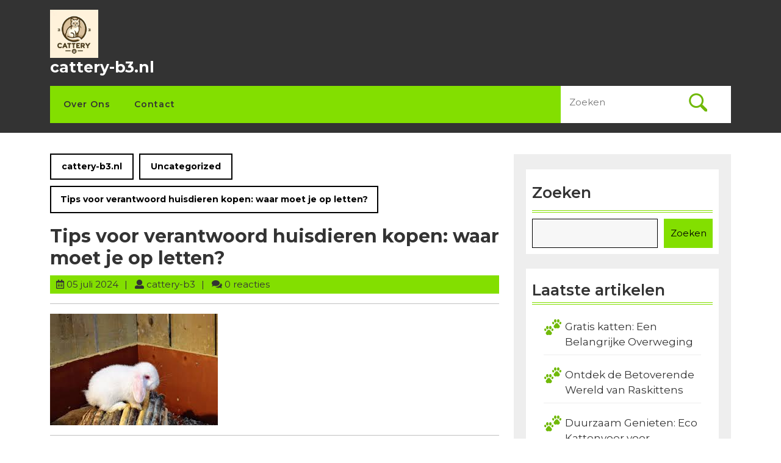

--- FILE ---
content_type: text/html; charset=UTF-8
request_url: https://cattery-b3.nl/uncategorized/huisdieren-kopen/
body_size: 20980
content:
<!DOCTYPE html>
<html lang="nl-NL">
<head>
	<meta charset="UTF-8">
	<meta name="viewport" content="width=device-width">
	<meta name='robots' content='index, follow, max-image-preview:large, max-snippet:-1, max-video-preview:-1' />

	<!-- This site is optimized with the Yoast SEO plugin v23.5 - https://yoast.com/wordpress/plugins/seo/ -->
	<title>Tips voor verantwoord huisdieren kopen: waar moet je op letten? - cattery-b3.nl</title>
	<link rel="canonical" href="https://cattery-b3.nl/uncategorized/huisdieren-kopen/" />
	<meta property="og:locale" content="nl_NL" />
	<meta property="og:type" content="article" />
	<meta property="og:title" content="Tips voor verantwoord huisdieren kopen: waar moet je op letten? - cattery-b3.nl" />
	<meta property="og:description" content="Artikel: Huisdieren kopen Het kopen van huisdieren: waar moet je op letten? Het aanschaffen van een huisdier is een belangrijke beslissing die zorgvuldig moet worden overwogen. Of je nu op zoek bent naar een speelse puppy, een knuffelige kitten of een exotisch huisdier, er zijn verschillende factoren waarmee rekening moet worden gehouden voordat je de [&hellip;]" />
	<meta property="og:url" content="https://cattery-b3.nl/uncategorized/huisdieren-kopen/" />
	<meta property="og:site_name" content="cattery-b3.nl" />
	<meta property="article:published_time" content="2024-07-05T15:12:21+00:00" />
	<meta property="og:image" content="https://i0.wp.com/cattery-b3.nl/wp-content/uploads/2024/06/huisdieren-kopen-4.jpg?fit=275%2C183&ssl=1" />
	<meta property="og:image:width" content="275" />
	<meta property="og:image:height" content="183" />
	<meta property="og:image:type" content="image/jpeg" />
	<meta name="author" content="cattery-b3" />
	<meta name="twitter:card" content="summary_large_image" />
	<meta name="twitter:label1" content="Geschreven door" />
	<meta name="twitter:data1" content="cattery-b3" />
	<meta name="twitter:label2" content="Geschatte leestijd" />
	<meta name="twitter:data2" content="7 minuten" />
	<script type="application/ld+json" class="yoast-schema-graph">{"@context":"https://schema.org","@graph":[{"@type":"Article","@id":"https://cattery-b3.nl/uncategorized/huisdieren-kopen/#article","isPartOf":{"@id":"https://cattery-b3.nl/uncategorized/huisdieren-kopen/"},"author":{"name":"cattery-b3","@id":"https://cattery-b3.nl/#/schema/person/44d41341d8629b8876f4938a19a37ee0"},"headline":"Tips voor verantwoord huisdieren kopen: waar moet je op letten?","datePublished":"2024-07-05T15:12:21+00:00","dateModified":"2024-07-05T15:12:21+00:00","mainEntityOfPage":{"@id":"https://cattery-b3.nl/uncategorized/huisdieren-kopen/"},"wordCount":1486,"commentCount":0,"publisher":{"@id":"https://cattery-b3.nl/#organization"},"image":{"@id":"https://cattery-b3.nl/uncategorized/huisdieren-kopen/#primaryimage"},"thumbnailUrl":"https://i0.wp.com/cattery-b3.nl/wp-content/uploads/2024/06/huisdieren-kopen-4.jpg?fit=275%2C183&ssl=1","keywords":["betrouwbare bronnen","dierenasielen","financiële overwegingen","fokkers","gezondheid","gezondheidscontrole","herkomst","huisdieren","huisdieren kopen","kopen","kosten","opvangcentra","soort huisdier","toewijding","verantwoordelijkheid","voeding","welzijn"],"articleSection":["Uncategorized"],"inLanguage":"nl-NL","potentialAction":[{"@type":"CommentAction","name":"Comment","target":["https://cattery-b3.nl/uncategorized/huisdieren-kopen/#respond"]}]},{"@type":"WebPage","@id":"https://cattery-b3.nl/uncategorized/huisdieren-kopen/","url":"https://cattery-b3.nl/uncategorized/huisdieren-kopen/","name":"Tips voor verantwoord huisdieren kopen: waar moet je op letten? - cattery-b3.nl","isPartOf":{"@id":"https://cattery-b3.nl/#website"},"primaryImageOfPage":{"@id":"https://cattery-b3.nl/uncategorized/huisdieren-kopen/#primaryimage"},"image":{"@id":"https://cattery-b3.nl/uncategorized/huisdieren-kopen/#primaryimage"},"thumbnailUrl":"https://i0.wp.com/cattery-b3.nl/wp-content/uploads/2024/06/huisdieren-kopen-4.jpg?fit=275%2C183&ssl=1","datePublished":"2024-07-05T15:12:21+00:00","dateModified":"2024-07-05T15:12:21+00:00","breadcrumb":{"@id":"https://cattery-b3.nl/uncategorized/huisdieren-kopen/#breadcrumb"},"inLanguage":"nl-NL","potentialAction":[{"@type":"ReadAction","target":["https://cattery-b3.nl/uncategorized/huisdieren-kopen/"]}]},{"@type":"ImageObject","inLanguage":"nl-NL","@id":"https://cattery-b3.nl/uncategorized/huisdieren-kopen/#primaryimage","url":"https://i0.wp.com/cattery-b3.nl/wp-content/uploads/2024/06/huisdieren-kopen-4.jpg?fit=275%2C183&ssl=1","contentUrl":"https://i0.wp.com/cattery-b3.nl/wp-content/uploads/2024/06/huisdieren-kopen-4.jpg?fit=275%2C183&ssl=1","width":275,"height":183,"caption":"huisdieren kopen"},{"@type":"BreadcrumbList","@id":"https://cattery-b3.nl/uncategorized/huisdieren-kopen/#breadcrumb","itemListElement":[{"@type":"ListItem","position":1,"name":"Home","item":"https://cattery-b3.nl/"},{"@type":"ListItem","position":2,"name":"Tips voor verantwoord huisdieren kopen: waar moet je op letten?"}]},{"@type":"WebSite","@id":"https://cattery-b3.nl/#website","url":"https://cattery-b3.nl/","name":"cattery-b3.nl","description":"Met Liefde en Passie voor Elke Snorhaar","publisher":{"@id":"https://cattery-b3.nl/#organization"},"potentialAction":[{"@type":"SearchAction","target":{"@type":"EntryPoint","urlTemplate":"https://cattery-b3.nl/?s={search_term_string}"},"query-input":{"@type":"PropertyValueSpecification","valueRequired":true,"valueName":"search_term_string"}}],"inLanguage":"nl-NL"},{"@type":"Organization","@id":"https://cattery-b3.nl/#organization","name":"cattery-b3.nl","url":"https://cattery-b3.nl/","logo":{"@type":"ImageObject","inLanguage":"nl-NL","@id":"https://cattery-b3.nl/#/schema/logo/image/","url":"https://i0.wp.com/cattery-b3.nl/wp-content/uploads/2024/07/sitelogo-1.webp?fit=240%2C240&ssl=1","contentUrl":"https://i0.wp.com/cattery-b3.nl/wp-content/uploads/2024/07/sitelogo-1.webp?fit=240%2C240&ssl=1","width":240,"height":240,"caption":"cattery-b3.nl"},"image":{"@id":"https://cattery-b3.nl/#/schema/logo/image/"}},{"@type":"Person","@id":"https://cattery-b3.nl/#/schema/person/44d41341d8629b8876f4938a19a37ee0","name":"cattery-b3","image":{"@type":"ImageObject","inLanguage":"nl-NL","@id":"https://cattery-b3.nl/#/schema/person/image/","url":"https://secure.gravatar.com/avatar/bfc24d35d159c1b92d392d1c5e90bc3c?s=96&d=mm&r=g","contentUrl":"https://secure.gravatar.com/avatar/bfc24d35d159c1b92d392d1c5e90bc3c?s=96&d=mm&r=g","caption":"cattery-b3"},"sameAs":["https://cattery-b3.nl"],"url":"https://cattery-b3.nl/author/cattery-b3/"}]}</script>
	<!-- / Yoast SEO plugin. -->


<link rel='dns-prefetch' href='//stats.wp.com' />
<link rel='dns-prefetch' href='//fonts.googleapis.com' />
<link rel='dns-prefetch' href='//i0.wp.com' />
<link rel='dns-prefetch' href='//c0.wp.com' />
<link rel="alternate" type="application/rss+xml" title="cattery-b3.nl &raquo; feed" href="https://cattery-b3.nl/feed/" />
<link rel="alternate" type="application/rss+xml" title="cattery-b3.nl &raquo; reactiesfeed" href="https://cattery-b3.nl/comments/feed/" />
<link rel="alternate" type="application/rss+xml" title="cattery-b3.nl &raquo; Tips voor verantwoord huisdieren kopen: waar moet je op letten? reactiesfeed" href="https://cattery-b3.nl/uncategorized/huisdieren-kopen/feed/" />
<script type="text/javascript">
/* <![CDATA[ */
window._wpemojiSettings = {"baseUrl":"https:\/\/s.w.org\/images\/core\/emoji\/14.0.0\/72x72\/","ext":".png","svgUrl":"https:\/\/s.w.org\/images\/core\/emoji\/14.0.0\/svg\/","svgExt":".svg","source":{"concatemoji":"https:\/\/cattery-b3.nl\/wp-includes\/js\/wp-emoji-release.min.js?ver=6.4.4"}};
/*! This file is auto-generated */
!function(i,n){var o,s,e;function c(e){try{var t={supportTests:e,timestamp:(new Date).valueOf()};sessionStorage.setItem(o,JSON.stringify(t))}catch(e){}}function p(e,t,n){e.clearRect(0,0,e.canvas.width,e.canvas.height),e.fillText(t,0,0);var t=new Uint32Array(e.getImageData(0,0,e.canvas.width,e.canvas.height).data),r=(e.clearRect(0,0,e.canvas.width,e.canvas.height),e.fillText(n,0,0),new Uint32Array(e.getImageData(0,0,e.canvas.width,e.canvas.height).data));return t.every(function(e,t){return e===r[t]})}function u(e,t,n){switch(t){case"flag":return n(e,"\ud83c\udff3\ufe0f\u200d\u26a7\ufe0f","\ud83c\udff3\ufe0f\u200b\u26a7\ufe0f")?!1:!n(e,"\ud83c\uddfa\ud83c\uddf3","\ud83c\uddfa\u200b\ud83c\uddf3")&&!n(e,"\ud83c\udff4\udb40\udc67\udb40\udc62\udb40\udc65\udb40\udc6e\udb40\udc67\udb40\udc7f","\ud83c\udff4\u200b\udb40\udc67\u200b\udb40\udc62\u200b\udb40\udc65\u200b\udb40\udc6e\u200b\udb40\udc67\u200b\udb40\udc7f");case"emoji":return!n(e,"\ud83e\udef1\ud83c\udffb\u200d\ud83e\udef2\ud83c\udfff","\ud83e\udef1\ud83c\udffb\u200b\ud83e\udef2\ud83c\udfff")}return!1}function f(e,t,n){var r="undefined"!=typeof WorkerGlobalScope&&self instanceof WorkerGlobalScope?new OffscreenCanvas(300,150):i.createElement("canvas"),a=r.getContext("2d",{willReadFrequently:!0}),o=(a.textBaseline="top",a.font="600 32px Arial",{});return e.forEach(function(e){o[e]=t(a,e,n)}),o}function t(e){var t=i.createElement("script");t.src=e,t.defer=!0,i.head.appendChild(t)}"undefined"!=typeof Promise&&(o="wpEmojiSettingsSupports",s=["flag","emoji"],n.supports={everything:!0,everythingExceptFlag:!0},e=new Promise(function(e){i.addEventListener("DOMContentLoaded",e,{once:!0})}),new Promise(function(t){var n=function(){try{var e=JSON.parse(sessionStorage.getItem(o));if("object"==typeof e&&"number"==typeof e.timestamp&&(new Date).valueOf()<e.timestamp+604800&&"object"==typeof e.supportTests)return e.supportTests}catch(e){}return null}();if(!n){if("undefined"!=typeof Worker&&"undefined"!=typeof OffscreenCanvas&&"undefined"!=typeof URL&&URL.createObjectURL&&"undefined"!=typeof Blob)try{var e="postMessage("+f.toString()+"("+[JSON.stringify(s),u.toString(),p.toString()].join(",")+"));",r=new Blob([e],{type:"text/javascript"}),a=new Worker(URL.createObjectURL(r),{name:"wpTestEmojiSupports"});return void(a.onmessage=function(e){c(n=e.data),a.terminate(),t(n)})}catch(e){}c(n=f(s,u,p))}t(n)}).then(function(e){for(var t in e)n.supports[t]=e[t],n.supports.everything=n.supports.everything&&n.supports[t],"flag"!==t&&(n.supports.everythingExceptFlag=n.supports.everythingExceptFlag&&n.supports[t]);n.supports.everythingExceptFlag=n.supports.everythingExceptFlag&&!n.supports.flag,n.DOMReady=!1,n.readyCallback=function(){n.DOMReady=!0}}).then(function(){return e}).then(function(){var e;n.supports.everything||(n.readyCallback(),(e=n.source||{}).concatemoji?t(e.concatemoji):e.wpemoji&&e.twemoji&&(t(e.twemoji),t(e.wpemoji)))}))}((window,document),window._wpemojiSettings);
/* ]]> */
</script>
<style id='wp-emoji-styles-inline-css' type='text/css'>

	img.wp-smiley, img.emoji {
		display: inline !important;
		border: none !important;
		box-shadow: none !important;
		height: 1em !important;
		width: 1em !important;
		margin: 0 0.07em !important;
		vertical-align: -0.1em !important;
		background: none !important;
		padding: 0 !important;
	}
</style>
<link rel='stylesheet' id='wp-block-library-css' href='https://c0.wp.com/c/6.4.4/wp-includes/css/dist/block-library/style.min.css' type='text/css' media='all' />
<style id='wp-block-library-theme-inline-css' type='text/css'>
.wp-block-audio figcaption{color:#555;font-size:13px;text-align:center}.is-dark-theme .wp-block-audio figcaption{color:hsla(0,0%,100%,.65)}.wp-block-audio{margin:0 0 1em}.wp-block-code{border:1px solid #ccc;border-radius:4px;font-family:Menlo,Consolas,monaco,monospace;padding:.8em 1em}.wp-block-embed figcaption{color:#555;font-size:13px;text-align:center}.is-dark-theme .wp-block-embed figcaption{color:hsla(0,0%,100%,.65)}.wp-block-embed{margin:0 0 1em}.blocks-gallery-caption{color:#555;font-size:13px;text-align:center}.is-dark-theme .blocks-gallery-caption{color:hsla(0,0%,100%,.65)}.wp-block-image figcaption{color:#555;font-size:13px;text-align:center}.is-dark-theme .wp-block-image figcaption{color:hsla(0,0%,100%,.65)}.wp-block-image{margin:0 0 1em}.wp-block-pullquote{border-bottom:4px solid;border-top:4px solid;color:currentColor;margin-bottom:1.75em}.wp-block-pullquote cite,.wp-block-pullquote footer,.wp-block-pullquote__citation{color:currentColor;font-size:.8125em;font-style:normal;text-transform:uppercase}.wp-block-quote{border-left:.25em solid;margin:0 0 1.75em;padding-left:1em}.wp-block-quote cite,.wp-block-quote footer{color:currentColor;font-size:.8125em;font-style:normal;position:relative}.wp-block-quote.has-text-align-right{border-left:none;border-right:.25em solid;padding-left:0;padding-right:1em}.wp-block-quote.has-text-align-center{border:none;padding-left:0}.wp-block-quote.is-large,.wp-block-quote.is-style-large,.wp-block-quote.is-style-plain{border:none}.wp-block-search .wp-block-search__label{font-weight:700}.wp-block-search__button{border:1px solid #ccc;padding:.375em .625em}:where(.wp-block-group.has-background){padding:1.25em 2.375em}.wp-block-separator.has-css-opacity{opacity:.4}.wp-block-separator{border:none;border-bottom:2px solid;margin-left:auto;margin-right:auto}.wp-block-separator.has-alpha-channel-opacity{opacity:1}.wp-block-separator:not(.is-style-wide):not(.is-style-dots){width:100px}.wp-block-separator.has-background:not(.is-style-dots){border-bottom:none;height:1px}.wp-block-separator.has-background:not(.is-style-wide):not(.is-style-dots){height:2px}.wp-block-table{margin:0 0 1em}.wp-block-table td,.wp-block-table th{word-break:normal}.wp-block-table figcaption{color:#555;font-size:13px;text-align:center}.is-dark-theme .wp-block-table figcaption{color:hsla(0,0%,100%,.65)}.wp-block-video figcaption{color:#555;font-size:13px;text-align:center}.is-dark-theme .wp-block-video figcaption{color:hsla(0,0%,100%,.65)}.wp-block-video{margin:0 0 1em}.wp-block-template-part.has-background{margin-bottom:0;margin-top:0;padding:1.25em 2.375em}
</style>
<link rel='stylesheet' id='mediaelement-css' href='https://c0.wp.com/c/6.4.4/wp-includes/js/mediaelement/mediaelementplayer-legacy.min.css' type='text/css' media='all' />
<link rel='stylesheet' id='wp-mediaelement-css' href='https://c0.wp.com/c/6.4.4/wp-includes/js/mediaelement/wp-mediaelement.min.css' type='text/css' media='all' />
<style id='jetpack-sharing-buttons-style-inline-css' type='text/css'>
.jetpack-sharing-buttons__services-list{display:flex;flex-direction:row;flex-wrap:wrap;gap:0;list-style-type:none;margin:5px;padding:0}.jetpack-sharing-buttons__services-list.has-small-icon-size{font-size:12px}.jetpack-sharing-buttons__services-list.has-normal-icon-size{font-size:16px}.jetpack-sharing-buttons__services-list.has-large-icon-size{font-size:24px}.jetpack-sharing-buttons__services-list.has-huge-icon-size{font-size:36px}@media print{.jetpack-sharing-buttons__services-list{display:none!important}}.editor-styles-wrapper .wp-block-jetpack-sharing-buttons{gap:0;padding-inline-start:0}ul.jetpack-sharing-buttons__services-list.has-background{padding:1.25em 2.375em}
</style>
<style id='classic-theme-styles-inline-css' type='text/css'>
/*! This file is auto-generated */
.wp-block-button__link{color:#fff;background-color:#32373c;border-radius:9999px;box-shadow:none;text-decoration:none;padding:calc(.667em + 2px) calc(1.333em + 2px);font-size:1.125em}.wp-block-file__button{background:#32373c;color:#fff;text-decoration:none}
</style>
<style id='global-styles-inline-css' type='text/css'>
body{--wp--preset--color--black: #000000;--wp--preset--color--cyan-bluish-gray: #abb8c3;--wp--preset--color--white: #ffffff;--wp--preset--color--pale-pink: #f78da7;--wp--preset--color--vivid-red: #cf2e2e;--wp--preset--color--luminous-vivid-orange: #ff6900;--wp--preset--color--luminous-vivid-amber: #fcb900;--wp--preset--color--light-green-cyan: #7bdcb5;--wp--preset--color--vivid-green-cyan: #00d084;--wp--preset--color--pale-cyan-blue: #8ed1fc;--wp--preset--color--vivid-cyan-blue: #0693e3;--wp--preset--color--vivid-purple: #9b51e0;--wp--preset--gradient--vivid-cyan-blue-to-vivid-purple: linear-gradient(135deg,rgba(6,147,227,1) 0%,rgb(155,81,224) 100%);--wp--preset--gradient--light-green-cyan-to-vivid-green-cyan: linear-gradient(135deg,rgb(122,220,180) 0%,rgb(0,208,130) 100%);--wp--preset--gradient--luminous-vivid-amber-to-luminous-vivid-orange: linear-gradient(135deg,rgba(252,185,0,1) 0%,rgba(255,105,0,1) 100%);--wp--preset--gradient--luminous-vivid-orange-to-vivid-red: linear-gradient(135deg,rgba(255,105,0,1) 0%,rgb(207,46,46) 100%);--wp--preset--gradient--very-light-gray-to-cyan-bluish-gray: linear-gradient(135deg,rgb(238,238,238) 0%,rgb(169,184,195) 100%);--wp--preset--gradient--cool-to-warm-spectrum: linear-gradient(135deg,rgb(74,234,220) 0%,rgb(151,120,209) 20%,rgb(207,42,186) 40%,rgb(238,44,130) 60%,rgb(251,105,98) 80%,rgb(254,248,76) 100%);--wp--preset--gradient--blush-light-purple: linear-gradient(135deg,rgb(255,206,236) 0%,rgb(152,150,240) 100%);--wp--preset--gradient--blush-bordeaux: linear-gradient(135deg,rgb(254,205,165) 0%,rgb(254,45,45) 50%,rgb(107,0,62) 100%);--wp--preset--gradient--luminous-dusk: linear-gradient(135deg,rgb(255,203,112) 0%,rgb(199,81,192) 50%,rgb(65,88,208) 100%);--wp--preset--gradient--pale-ocean: linear-gradient(135deg,rgb(255,245,203) 0%,rgb(182,227,212) 50%,rgb(51,167,181) 100%);--wp--preset--gradient--electric-grass: linear-gradient(135deg,rgb(202,248,128) 0%,rgb(113,206,126) 100%);--wp--preset--gradient--midnight: linear-gradient(135deg,rgb(2,3,129) 0%,rgb(40,116,252) 100%);--wp--preset--font-size--small: 13px;--wp--preset--font-size--medium: 20px;--wp--preset--font-size--large: 36px;--wp--preset--font-size--x-large: 42px;--wp--preset--spacing--20: 0.44rem;--wp--preset--spacing--30: 0.67rem;--wp--preset--spacing--40: 1rem;--wp--preset--spacing--50: 1.5rem;--wp--preset--spacing--60: 2.25rem;--wp--preset--spacing--70: 3.38rem;--wp--preset--spacing--80: 5.06rem;--wp--preset--shadow--natural: 6px 6px 9px rgba(0, 0, 0, 0.2);--wp--preset--shadow--deep: 12px 12px 50px rgba(0, 0, 0, 0.4);--wp--preset--shadow--sharp: 6px 6px 0px rgba(0, 0, 0, 0.2);--wp--preset--shadow--outlined: 6px 6px 0px -3px rgba(255, 255, 255, 1), 6px 6px rgba(0, 0, 0, 1);--wp--preset--shadow--crisp: 6px 6px 0px rgba(0, 0, 0, 1);}:where(.is-layout-flex){gap: 0.5em;}:where(.is-layout-grid){gap: 0.5em;}body .is-layout-flow > .alignleft{float: left;margin-inline-start: 0;margin-inline-end: 2em;}body .is-layout-flow > .alignright{float: right;margin-inline-start: 2em;margin-inline-end: 0;}body .is-layout-flow > .aligncenter{margin-left: auto !important;margin-right: auto !important;}body .is-layout-constrained > .alignleft{float: left;margin-inline-start: 0;margin-inline-end: 2em;}body .is-layout-constrained > .alignright{float: right;margin-inline-start: 2em;margin-inline-end: 0;}body .is-layout-constrained > .aligncenter{margin-left: auto !important;margin-right: auto !important;}body .is-layout-constrained > :where(:not(.alignleft):not(.alignright):not(.alignfull)){max-width: var(--wp--style--global--content-size);margin-left: auto !important;margin-right: auto !important;}body .is-layout-constrained > .alignwide{max-width: var(--wp--style--global--wide-size);}body .is-layout-flex{display: flex;}body .is-layout-flex{flex-wrap: wrap;align-items: center;}body .is-layout-flex > *{margin: 0;}body .is-layout-grid{display: grid;}body .is-layout-grid > *{margin: 0;}:where(.wp-block-columns.is-layout-flex){gap: 2em;}:where(.wp-block-columns.is-layout-grid){gap: 2em;}:where(.wp-block-post-template.is-layout-flex){gap: 1.25em;}:where(.wp-block-post-template.is-layout-grid){gap: 1.25em;}.has-black-color{color: var(--wp--preset--color--black) !important;}.has-cyan-bluish-gray-color{color: var(--wp--preset--color--cyan-bluish-gray) !important;}.has-white-color{color: var(--wp--preset--color--white) !important;}.has-pale-pink-color{color: var(--wp--preset--color--pale-pink) !important;}.has-vivid-red-color{color: var(--wp--preset--color--vivid-red) !important;}.has-luminous-vivid-orange-color{color: var(--wp--preset--color--luminous-vivid-orange) !important;}.has-luminous-vivid-amber-color{color: var(--wp--preset--color--luminous-vivid-amber) !important;}.has-light-green-cyan-color{color: var(--wp--preset--color--light-green-cyan) !important;}.has-vivid-green-cyan-color{color: var(--wp--preset--color--vivid-green-cyan) !important;}.has-pale-cyan-blue-color{color: var(--wp--preset--color--pale-cyan-blue) !important;}.has-vivid-cyan-blue-color{color: var(--wp--preset--color--vivid-cyan-blue) !important;}.has-vivid-purple-color{color: var(--wp--preset--color--vivid-purple) !important;}.has-black-background-color{background-color: var(--wp--preset--color--black) !important;}.has-cyan-bluish-gray-background-color{background-color: var(--wp--preset--color--cyan-bluish-gray) !important;}.has-white-background-color{background-color: var(--wp--preset--color--white) !important;}.has-pale-pink-background-color{background-color: var(--wp--preset--color--pale-pink) !important;}.has-vivid-red-background-color{background-color: var(--wp--preset--color--vivid-red) !important;}.has-luminous-vivid-orange-background-color{background-color: var(--wp--preset--color--luminous-vivid-orange) !important;}.has-luminous-vivid-amber-background-color{background-color: var(--wp--preset--color--luminous-vivid-amber) !important;}.has-light-green-cyan-background-color{background-color: var(--wp--preset--color--light-green-cyan) !important;}.has-vivid-green-cyan-background-color{background-color: var(--wp--preset--color--vivid-green-cyan) !important;}.has-pale-cyan-blue-background-color{background-color: var(--wp--preset--color--pale-cyan-blue) !important;}.has-vivid-cyan-blue-background-color{background-color: var(--wp--preset--color--vivid-cyan-blue) !important;}.has-vivid-purple-background-color{background-color: var(--wp--preset--color--vivid-purple) !important;}.has-black-border-color{border-color: var(--wp--preset--color--black) !important;}.has-cyan-bluish-gray-border-color{border-color: var(--wp--preset--color--cyan-bluish-gray) !important;}.has-white-border-color{border-color: var(--wp--preset--color--white) !important;}.has-pale-pink-border-color{border-color: var(--wp--preset--color--pale-pink) !important;}.has-vivid-red-border-color{border-color: var(--wp--preset--color--vivid-red) !important;}.has-luminous-vivid-orange-border-color{border-color: var(--wp--preset--color--luminous-vivid-orange) !important;}.has-luminous-vivid-amber-border-color{border-color: var(--wp--preset--color--luminous-vivid-amber) !important;}.has-light-green-cyan-border-color{border-color: var(--wp--preset--color--light-green-cyan) !important;}.has-vivid-green-cyan-border-color{border-color: var(--wp--preset--color--vivid-green-cyan) !important;}.has-pale-cyan-blue-border-color{border-color: var(--wp--preset--color--pale-cyan-blue) !important;}.has-vivid-cyan-blue-border-color{border-color: var(--wp--preset--color--vivid-cyan-blue) !important;}.has-vivid-purple-border-color{border-color: var(--wp--preset--color--vivid-purple) !important;}.has-vivid-cyan-blue-to-vivid-purple-gradient-background{background: var(--wp--preset--gradient--vivid-cyan-blue-to-vivid-purple) !important;}.has-light-green-cyan-to-vivid-green-cyan-gradient-background{background: var(--wp--preset--gradient--light-green-cyan-to-vivid-green-cyan) !important;}.has-luminous-vivid-amber-to-luminous-vivid-orange-gradient-background{background: var(--wp--preset--gradient--luminous-vivid-amber-to-luminous-vivid-orange) !important;}.has-luminous-vivid-orange-to-vivid-red-gradient-background{background: var(--wp--preset--gradient--luminous-vivid-orange-to-vivid-red) !important;}.has-very-light-gray-to-cyan-bluish-gray-gradient-background{background: var(--wp--preset--gradient--very-light-gray-to-cyan-bluish-gray) !important;}.has-cool-to-warm-spectrum-gradient-background{background: var(--wp--preset--gradient--cool-to-warm-spectrum) !important;}.has-blush-light-purple-gradient-background{background: var(--wp--preset--gradient--blush-light-purple) !important;}.has-blush-bordeaux-gradient-background{background: var(--wp--preset--gradient--blush-bordeaux) !important;}.has-luminous-dusk-gradient-background{background: var(--wp--preset--gradient--luminous-dusk) !important;}.has-pale-ocean-gradient-background{background: var(--wp--preset--gradient--pale-ocean) !important;}.has-electric-grass-gradient-background{background: var(--wp--preset--gradient--electric-grass) !important;}.has-midnight-gradient-background{background: var(--wp--preset--gradient--midnight) !important;}.has-small-font-size{font-size: var(--wp--preset--font-size--small) !important;}.has-medium-font-size{font-size: var(--wp--preset--font-size--medium) !important;}.has-large-font-size{font-size: var(--wp--preset--font-size--large) !important;}.has-x-large-font-size{font-size: var(--wp--preset--font-size--x-large) !important;}
.wp-block-navigation a:where(:not(.wp-element-button)){color: inherit;}
:where(.wp-block-post-template.is-layout-flex){gap: 1.25em;}:where(.wp-block-post-template.is-layout-grid){gap: 1.25em;}
:where(.wp-block-columns.is-layout-flex){gap: 2em;}:where(.wp-block-columns.is-layout-grid){gap: 2em;}
.wp-block-pullquote{font-size: 1.5em;line-height: 1.6;}
</style>
<link rel='stylesheet' id='cptch_stylesheet-css' href='https://cattery-b3.nl/wp-content/plugins/captcha-bws/css/front_end_style.css?ver=5.2.7' type='text/css' media='all' />
<link rel='stylesheet' id='dashicons-css' href='https://c0.wp.com/c/6.4.4/wp-includes/css/dashicons.min.css' type='text/css' media='all' />
<link rel='stylesheet' id='cptch_desktop_style-css' href='https://cattery-b3.nl/wp-content/plugins/captcha-bws/css/desktop_style.css?ver=5.2.7' type='text/css' media='all' />
<link rel='stylesheet' id='pet-animal-store-font-css' href='//fonts.googleapis.com/css?family=ABeeZee%3Aital%400%3B1%7CAbril+Fatfac%7CAcme%7CAllura%7CAmatic+SC%3Awght%40400%3B700%7CAnton%7CArchitects+Daughter%7CArchivo%3Aital%2Cwght%400%2C100%3B0%2C200%3B0%2C300%3B0%2C400%3B0%2C500%3B0%2C600%3B0%2C700%3B0%2C800%3B0%2C900%3B1%2C100%3B1%2C200%3B1%2C300%3B1%2C400%3B1%2C500%3B1%2C600%3B1%2C700%3B1%2C800%3B1%2C900%7CArimo%3Aital%2Cwght%400%2C400%3B0%2C500%3B0%2C600%3B0%2C700%3B1%2C400%3B1%2C500%3B1%2C600%3B1%2C700%7CArsenal%3Aital%2Cwght%400%2C400%3B0%2C700%3B1%2C400%3B1%2C700%7CArvo%3Aital%2Cwght%400%2C400%3B0%2C700%3B1%2C400%3B1%2C700%7CAlegreya%3Aital%2Cwght%400%2C400%3B0%2C500%3B0%2C600%3B0%2C700%3B0%2C800%3B0%2C900%3B1%2C400%3B1%2C500%3B1%2C600%3B1%2C700%3B1%2C800%3B1%2C900%7CAsap%3Aital%2Cwght%400%2C100%3B0%2C200%3B0%2C300%3B0%2C400%3B0%2C500%3B0%2C600%3B0%2C700%3B0%2C800%3B0%2C900%3B1%2C100%3B1%2C200%3B1%2C300%3B1%2C400%3B1%2C500%3B1%2C600%3B1%2C700%3B1%2C800%3B1%2C900%7CAssistant%3Awght%40200%3B300%3B400%3B500%3B600%3B700%3B800%7CAlfa+Slab+One%7CAveria+Serif+Libre%3Aital%2Cwght%400%2C300%3B0%2C400%3B0%2C700%3B1%2C300%3B1%2C400%3B1%2C700%7CBangers%7CBoogaloo%7CBad+Script%7CBarlow%3Aital%2Cwght%400%2C100%3B0%2C200%3B0%2C300%3B0%2C400%3B0%2C500%3B0%2C600%3B0%2C700%3B0%2C800%3B0%2C900%3B1%2C100%3B1%2C200%3B1%2C300%3B1%2C400%3B1%2C500%3B1%2C600%3B1%2C700%3B1%2C800%3B1%2C900%7CBarlow+Condensed%3Aital%2Cwght%400%2C100%3B0%2C200%3B0%2C300%3B0%2C400%3B0%2C500%3B0%2C600%3B0%2C700%3B0%2C800%3B0%2C900%3B1%2C100%3B1%2C200%3B1%2C300%3B1%2C400%3B1%2C500%3B1%2C600%3B1%2C700%3B1%2C800%3B1%2C900%7CBerkshire+Swash%7CBitter%3Aital%2Cwght%400%2C100%3B0%2C200%3B0%2C300%3B0%2C400%3B0%2C500%3B0%2C600%3B0%2C700%3B0%2C800%3B0%2C900%3B1%2C100%3B1%2C200%3B1%2C300%3B1%2C400%3B1%2C500%3B1%2C600%3B1%2C700%3B1%2C800%3B1%2C900%7CBree+Serif%7CBenchNine%3Awght%40300%3B400%3B700%7CCabin%3Aital%2Cwght%400%2C400%3B0%2C500%3B0%2C600%3B0%2C700%3B1%2C400%3B1%2C500%3B1%2C600%3B1%2C700%7CCardo%3Aital%2Cwght%400%2C400%3B0%2C700%3B1%2C400%7CCourgette%7CCaveat%3Awght%40400%3B500%3B600%3B700%7CCaveat+Brush%7CCherry+Swash%3Awght%40400%3B700%7CCormorant+Garamond%3Aital%2Cwght%400%2C300%3B0%2C400%3B0%2C500%3B0%2C600%3B0%2C700%3B1%2C300%3B1%2C400%3B1%2C500%3B1%2C600%3B1%2C700%7CCrimson+Text%3Aital%2Cwght%400%2C400%3B0%2C600%3B0%2C700%3B1%2C400%3B1%2C600%3B1%2C700%7CCuprum%3Aital%2Cwght%400%2C400%3B0%2C500%3B0%2C600%3B0%2C700%3B1%2C400%3B1%2C500%3B1%2C600%3B1%2C700%7CCookie%7CComing+Soon%7CCharm%3Awght%40400%3B700%7CChewy%7CDays+One%7CDM+Serif+Display%3Aital%400%3B1%7CDosis%3Awght%40200%3B300%3B400%3B500%3B600%3B700%3B800%7CEB+Garamond%3Aital%2Cwght%400%2C400%3B0%2C500%3B0%2C600%3B0%2C700%3B0%2C800%3B1%2C400%3B1%2C500%3B1%2C600%3B1%2C700%3B1%2C800%7CEconomica%3Aital%2Cwght%400%2C400%3B0%2C700%3B1%2C400%3B1%2C700%7CEpilogue%3Aital%2Cwght%400%2C100%3B0%2C200%3B0%2C300%3B0%2C400%3B0%2C500%3B0%2C600%3B0%2C700%3B0%2C800%3B0%2C900%3B1%2C100%3B1%2C200%3B1%2C300%3B1%2C400%3B1%2C500%3B1%2C600%3B1%2C700%3B1%2C800%3B1%2C900%7CExo+2%3Aital%2Cwght%400%2C100%3B0%2C200%3B0%2C300%3B0%2C400%3B0%2C500%3B0%2C600%3B0%2C700%3B0%2C800%3B0%2C900%3B1%2C100%3B1%2C200%3B1%2C300%3B1%2C400%3B1%2C500%3B1%2C600%3B1%2C700%3B1%2C800%3B1%2C900%7CFamiljen+Grotesk%3Aital%2Cwght%400%2C400%3B0%2C500%3B0%2C600%3B0%2C700%3B1%2C400%3B1%2C500%3B1%2C600%3B1%2C700%7CFira+Sans%3Aital%2Cwght%400%2C100%3B0%2C200%3B0%2C300%3B0%2C400%3B0%2C500%3B0%2C600%3B0%2C700%3B0%2C800%3B0%2C900%3B1%2C100%3B1%2C200%3B1%2C300%3B1%2C400%3B1%2C500%3B1%2C600%3B1%2C700%3B1%2C800%3B1%2C900%7CFredoka+One%7CFjalla+One%7CFrancois+One%7CFrank+Ruhl+Libre%3Awght%40300%3B400%3B500%3B700%3B900%7CGabriela%7CGloria+Hallelujah%7CGreat+Vibes%7CHandlee%7CHammersmith+One%7CHeebo%3Awght%40100%3B200%3B300%3B400%3B500%3B600%3B700%3B800%3B900%7CHind%3Awght%40300%3B400%3B500%3B600%3B700%7CInconsolata%3Awght%40200%3B300%3B400%3B500%3B600%3B700%3B800%3B900%7CIndie+Flower%7CIM+Fell+English+SC%7CJulius+Sans+One%7CJomhuria%7CJosefin+Slab%3Aital%2Cwght%400%2C100%3B0%2C200%3B0%2C300%3B0%2C400%3B0%2C500%3B0%2C600%3B0%2C700%3B1%2C100%3B1%2C200%3B1%2C300%3B1%2C400%3B1%2C500%3B1%2C600%3B1%2C700%7CJosefin+Sans%3Aital%2Cwght%400%2C100%3B0%2C200%3B0%2C300%3B0%2C400%3B0%2C500%3B0%2C600%3B0%2C700%3B1%2C100%3B1%2C200%3B1%2C300%3B1%2C400%3B1%2C500%3B1%2C600%3B1%2C700%7CJost%3Aital%2Cwght%400%2C100%3B0%2C200%3B0%2C300%3B0%2C400%3B0%2C500%3B0%2C600%3B0%2C700%3B0%2C800%3B0%2C900%3B1%2C100%3B1%2C200%3B1%2C300%3B1%2C400%3B1%2C500%3B1%2C600%3B1%2C700%3B1%2C800%3B1%2C900%7CKaisei+HarunoUmi%3Awght%40400%3B500%3B700%7CKanit%3Aital%2Cwght%400%2C100%3B0%2C200%3B0%2C300%3B0%2C400%3B0%2C500%3B0%2C600%3B0%2C700%3B0%2C800%3B0%2C900%3B1%2C100%3B1%2C200%3B1%2C300%3B1%2C400%3B1%2C500%3B1%2C600%3B1%2C700%3B1%2C800%3B1%2C900%7CKaushan+Script%7CKrub%3Aital%2Cwght%400%2C200%3B0%2C300%3B0%2C400%3B0%2C500%3B0%2C600%3B0%2C700%3B1%2C200%3B1%2C300%3B1%2C400%3B1%2C500%3B1%2C600%3B1%2C700%7CLato%3Aital%2Cwght%400%2C100%3B0%2C300%3B0%2C400%3B0%2C700%3B0%2C900%3B1%2C100%3B1%2C300%3B1%2C400%3B1%2C700%3B1%2C900%7CLora%3Aital%2Cwght%400%2C400%3B0%2C500%3B0%2C600%3B0%2C700%3B1%2C400%3B1%2C500%3B1%2C600%3B1%2C700%7CLibre+Baskerville%3Aital%2Cwght%400%2C400%3B0%2C700%3B1%2C400%7CLobster%7CLobster+Two%3Aital%2Cwght%400%2C400%3B0%2C700%3B1%2C400%3B1%2C700%7CMerriweather%3Aital%2Cwght%400%2C300%3B0%2C400%3B0%2C700%3B0%2C900%3B1%2C300%3B1%2C400%3B1%2C700%3B1%2C900%7CMonda%3Awght%40400%3B700%7CMontserrat%3Aital%2Cwght%400%2C100%3B0%2C200%3B0%2C300%3B0%2C400%3B0%2C500%3B0%2C600%3B0%2C700%3B0%2C800%3B0%2C900%3B1%2C100%3B1%2C200%3B1%2C300%3B1%2C400%3B1%2C500%3B1%2C600%3B1%2C700%3B1%2C800%3B1%2C900%7CMulish%3Aital%2Cwght%400%2C200%3B0%2C300%3B0%2C400%3B0%2C500%3B0%2C600%3B0%2C700%3B0%2C800%3B0%2C900%3B1%2C200%3B1%2C300%3B1%2C400%3B1%2C500%3B1%2C600%3B1%2C700%3B1%2C800%3B1%2C900%7CMarck+Script%7CMarcellus%7CMerienda+One%7CMonda%3Awght%40400%3B700%7CNoto+Serif%3Aital%2Cwght%400%2C400%3B0%2C700%3B1%2C400%3B1%2C700%7CNunito+Sans%3Aital%2Cwght%400%2C200%3B0%2C300%3B0%2C400%3B0%2C600%3B0%2C700%3B0%2C800%3B0%2C900%3B1%2C200%3B1%2C300%3B1%2C400%3B1%2C600%3B1%2C700%3B1%2C800%3B1%2C900%7COpen+Sans%3Aital%2Cwght%400%2C300%3B0%2C400%3B0%2C500%3B0%2C600%3B0%2C700%3B0%2C800%3B1%2C300%3B1%2C400%3B1%2C500%3B1%2C600%3B1%2C700%3B1%2C800%7COverpass%3Aital%2Cwght%400%2C100%3B0%2C200%3B0%2C300%3B0%2C400%3B0%2C500%3B0%2C600%3B0%2C700%3B0%2C800%3B0%2C900%3B1%2C100%3B1%2C200%3B1%2C300%3B1%2C400%3B1%2C500%3B1%2C600%3B1%2C700%3B1%2C800%3B1%2C900%7COverpass+Mono%3Awght%40300%3B400%3B500%3B600%3B700%7COxygen%3Awght%40300%3B400%3B700%7COswald%3Awght%40200%3B300%3B400%3B500%3B600%3B700%7COrbitron%3Awght%40400%3B500%3B600%3B700%3B800%3B900%7CPatua+One%7CPacifico%7CPadauk%3Awght%40400%3B700%7CPlayball%7CPlayfair+Display%3Aital%2Cwght%400%2C400%3B0%2C500%3B0%2C600%3B0%2C700%3B0%2C800%3B0%2C900%3B1%2C400%3B1%2C500%3B1%2C600%3B1%2C700%3B1%2C800%3B1%2C900%7CPrompt%3Aital%2Cwght%400%2C100%3B0%2C200%3B0%2C300%3B0%2C400%3B0%2C500%3B0%2C600%3B0%2C700%3B0%2C800%3B0%2C900%3B1%2C100%3B1%2C200%3B1%2C300%3B1%2C400%3B1%2C500%3B1%2C600%3B1%2C700%3B1%2C800%3B1%2C900%7CPT+Sans%3Aital%2Cwght%400%2C400%3B0%2C700%3B1%2C400%3B1%2C700%7CPT+Serif%3Aital%2Cwght%400%2C400%3B0%2C700%3B1%2C400%3B1%2C700%7CPhilosopher%3Aital%2Cwght%400%2C400%3B0%2C700%3B1%2C400%3B1%2C700%7CPermanent+Marker%7CPoiret+One%7CPoppins%3Aital%2Cwght%400%2C100%3B0%2C200%3B0%2C300%3B0%2C400%3B0%2C500%3B0%2C600%3B0%2C700%3B0%2C800%3B0%2C900%3B1%2C100%3B1%2C200%3B1%2C300%3B1%2C400%3B1%2C500%3B1%2C600%3B1%2C700%3B1%2C800%3B1%2C900%7CPrata%7CQuicksand%3Awght%40300%3B400%3B500%3B600%3B700%7CQuattrocento+Sans%3Aital%2Cwght%400%2C400%3B0%2C700%3B1%2C400%3B1%2C700%7CRaleway%3Aital%2Cwght%400%2C100%3B0%2C200%3B0%2C300%3B0%2C400%3B0%2C500%3B0%2C600%3B0%2C700%3B0%2C800%3B0%2C900%3B1%2C100%3B1%2C200%3B1%2C300%3B1%2C400%3B1%2C500%3B1%2C600%3B1%2C700%3B1%2C800%3B1%2C900%7CRubik%3Aital%2Cwght%400%2C300%3B0%2C400%3B0%2C500%3B0%2C600%3B0%2C700%3B0%2C800%3B0%2C900%3B1%2C300%3B1%2C400%3B1%2C500%3B1%2C600%3B1%2C700%3B1%2C800%3B1%2C900%7CRoboto+Condensed%3Aital%2Cwght%400%2C300%3B0%2C400%3B0%2C700%3B1%2C300%3B1%2C400%3B1%2C700%7CRokkitt%3Awght%40100%3B200%3B300%3B400%3B500%3B600%3B700%3B800%3B900%7CRopa+Sans%3Aital%400%3B1%7CRusso+One%7CRighteous%7CSaira%3Aital%2Cwght%400%2C100%3B0%2C200%3B0%2C300%3B0%2C400%3B0%2C500%3B0%2C600%3B0%2C700%3B0%2C800%3B0%2C900%3B1%2C100%3B1%2C200%3B1%2C300%3B1%2C400%3B1%2C500%3B1%2C600%3B1%2C700%3B1%2C800%3B1%2C900%7CSatisfy%7CSen%3Awght%40400%3B700%3B800%7CSlabo+13px%7CSlabo+27px%7CSource+Sans+Pro%3Aital%2Cwght%400%2C200%3B0%2C300%3B0%2C400%3B0%2C600%3B0%2C700%3B0%2C900%3B1%2C200%3B1%2C300%3B1%2C400%3B1%2C600%3B1%2C700%3B1%2C900%7CShadows+Into+Light+Two%7CShadows+Into+Light%7CSacramento%7CSail%7CShrikhand%7CLeague+Spartan%3Awght%40100%3B200%3B300%3B400%3B500%3B600%3B700%3B800%3B900%7CStaatliches%7CStylish%7CTangerine%3Awght%40400%3B700%7CTitillium+Web%3Aital%2Cwght%400%2C200%3B0%2C300%3B0%2C400%3B0%2C600%3B0%2C700%3B0%2C900%3B1%2C200%3B1%2C300%3B1%2C400%3B1%2C600%3B1%2C700%7CTrirong%3Aital%2Cwght%400%2C100%3B0%2C200%3B0%2C300%3B0%2C400%3B0%2C500%3B0%2C600%3B0%2C700%3B0%2C800%3B0%2C900%3B1%2C100%3B1%2C200%3B1%2C300%3B1%2C400%3B1%2C500%3B1%2C600%3B1%2C700%3B1%2C800%3B1%2C900%7CUbuntu%3Aital%2Cwght%400%2C300%3B0%2C400%3B0%2C500%3B0%2C700%3B1%2C300%3B1%2C400%3B1%2C500%3B1%2C700%7CUnica+One%7CVT323%7CVarela+Round%7CVampiro+One%7CVollkorn%3Aital%2Cwght%400%2C400%3B0%2C500%3B0%2C600%3B0%2C700%3B0%2C800%3B0%2C900%3B1%2C400%3B1%2C500%3B1%2C600%3B1%2C700%3B1%2C800%3B1%2C900%7CVolkhov%3Aital%2Cwght%400%2C400%3B0%2C700%3B1%2C400%3B1%2C700%7CWork+Sans%3Aital%2Cwght%400%2C100%3B0%2C200%3B0%2C300%3B0%2C400%3B0%2C500%3B0%2C600%3B0%2C700%3B0%2C800%3B0%2C900%3B1%2C100%3B1%2C200%3B1%2C300%3B1%2C400%3B1%2C500%3B1%2C600%3B1%2C700%3B1%2C800%3B1%2C900%7CYanone+Kaffeesatz%3Awght%40200%3B300%3B400%3B500%3B600%3B700%7CYeseva+One%7CZCOOL+XiaoWei&#038;ver=6.4.4' type='text/css' media='all' />
<link rel='stylesheet' id='pet-animal-store-block-patterns-style-frontend-css' href='https://cattery-b3.nl/wp-content/themes/pet-animal-store/css/block-frontend.css?ver=6.4.4' type='text/css' media='all' />
<link rel='stylesheet' id='bootstrap-css-css' href='https://cattery-b3.nl/wp-content/themes/pet-animal-store/css/bootstrap.css?ver=6.4.4' type='text/css' media='all' />
<link rel='stylesheet' id='pet-animal-store-basic-style-css' href='https://cattery-b3.nl/wp-content/themes/pet-animal-store/style.css?ver=6.4.4' type='text/css' media='all' />
<style id='pet-animal-store-basic-style-inline-css' type='text/css'>

		    body{
		    color:!important;
		    font-family: !important;
		    font-size: px !important;
		    }
			p,span{
			    color:!important;
			    font-family: ;
			    font-size: ;
			}
			a{
			    color:!important;
			    font-family: ;
			}
			li{
			    color:!important;
			    font-family: ;
			}
			h1{
			    color:!important;
			    font-family: !important;
			    font-size: !important;
			}
			h2{
			    color:!important;
			    font-family: !important;
			    font-size: !important;
			}
			h3{
			    color:!important;
			    font-family: !important;
			    font-size: !important;
			}
			h4{
			    color:!important;
			    font-family: !important;
			    font-size: !important;
			}
			h5{
			    color:!important;
			    font-family: !important;
			    font-size: !important;
			}
			h6{
			    color:!important;
			    font-family: !important;
			    font-size: !important;
			}
			
			@media screen and (max-width: 1000px){
				.primary-navigation ul ul a:hover{
				 color:;
				}
				.toggle-menu i,.sidebar .closebtn,.primary-navigation ul li a{
					color:;
				}

				.primary-navigation ul ul a:hover{
					background-color:;
				}
			}
			#header .menubg,.toggle-menu, #sidebar input[type="submit"], #our-products .woocommerce a.button:hover, .woocommerce ul.products li.product .button:hover, .woocommerce #respond input#submit.alt:hover, .woocommerce a.button.alt:hover, .woocommerce button.button.alt:hover, .woocommerce input.button.alt:hover button.single_add_to_cart_button.button.alt:hover, nav.woocommerce-MyAccount-navigation ul li, .footertown input[type="submit"],#our-products .woocommerce ul.products li.product .price,.woocommerce #respond input#submit:hover, .woocommerce a.button:hover, .woocommerce button.button:hover, .woocommerce input.button:hover, #footer, #sidebar .tagcloud a:hover, .baricon i:hover,.primary-navigation ul ul a, .footertown .tagcloud a:hover,.service-btn a:hover,#comments a.comment-reply-link, #slider a.read-more,.tags a:hover,.metabox,input[type="submit"],a.button,.sidebar,.pagination a:hover, .page-links a:hover,.pagination .current, .page-links .current, .woocommerce-product-search button[type="submit"], .woocommerce .widget_price_filter .ui-slider .ui-slider-range, .woocommerce .widget_price_filter .ui-slider .ui-slider-handle, .side-menu, .woocommerce button.button:disabled, .woocommerce button.button:disabled[disabled]:hover,.bradcrumbs a:hover,.tc-single-category a:hover,.wp-block-search__button,.wp-block-tag-cloud a:hover,#main .wp-block-button a, a.wc-block-components-totals-coupon-link, a.components-button.wc-block-components-button.wp-element-button.wc-block-cart__submit-button.contained, a.wc-block-components-checkout-return-to-cart-button, .wc-block-components-totals-coupon__button.contained, button.wc-block-components-checkout-place-order-button{
			    background-color:;
			}
			.wc-block-grid__product-onsale{
			    	background-color:!important;
				}

			 #header i.fa.fa-search,#comments input[type="submit"].submit,.primary-navigation ul ul a:hover, .footertown .widget h3, .footertown h3.widget-title a, .scrollup, .scrollup:focus, .scrollup:hover, .footertown .widget ul li a:hover, #sidebar ul li a:hover, .metabox .entry-date a:hover,.metabox .entry-author a:hover, #footer .copyright a:hover, .footertown .wp-block-search__label,.footertown .widget h2{
			    color:;
			}
			@media screen and (max-width: 1000px){
				.primary-navigation ul ul a:hover, .primary-navigation ul li a:hover{
			    	color:;
				} 
				.side-menu{
				    color: ;
				}
			}
			.woocommerce span.onsale{
			    background-color:;
			}
			.services-box, #sidebar aside, #sidebar table, #sidebar th, #sidebar td,
			.woocommerce #respond input#submit:hover, .woocommerce a.button:hover, .woocommerce button.button:hover, .woocommerce input.button:hover, .service-btn a:hover, #our-products .woocommerce a.button:hover, .woocommerce ul.products li.product .button:hover, .woocommerce #respond input#submit.alt:hover, .woocommerce a.button.alt:hover, .woocommerce button.button.alt:hover, .woocommerce input.button.alt:hover button.single_add_to_cart_button.button.alt:hover, .wp-block-search__button,#sidebar .tagcloud a:hover,.wp-block-tag-cloud a:hover, .footertown .wp-block-search__label,.footertown .widget h2,.footertown .tagcloud a:hover{
			    border-color:;
			}
            #our-products .woocommerce a.button:hover, .woocommerce ul.products li.product .button:hover, .woocommerce #respond input#submit.alt:hover, .woocommerce a.button.alt:hover, .woocommerce button.button.alt:hover, .woocommerce input.button.alt:hover button.single_add_to_cart_button.button.alt:hover,.service-btn a:hover, #our-products .woocommerce a.button:hover, .woocommerce ul.products li.product .button:hover, .baricon i:hover, .tags a:hover,#sidebar h3, #sidebar h2, #sidebar .wp-block-search__label{
				border-color:;
			}
			.hvr-sweep-to-right:before, .topbar, #comments input[type="submit"].submit, .pagination span,.pagination a, #slider .carousel-control-next-icon,#slider .carousel-control-prev-icon, button.wc-block-components-checkout-place-order-button:hover, a.wc-block-components-totals-coupon-link:hover, a.components-button.wc-block-components-button.wp-element-button.wc-block-cart__submit-button.contained:hover, a.wc-block-components-checkout-return-to-cart-button:hover{
			    background-color:;
			}
    		#comments a.comment-reply-link:hover,.primary-navigation ul ul a:hover,#slider a.read-more:hover{
    			background-color:;
			}
			@media screen and (max-width: 1000px){
				.primary-navigation ul ul a:hover, .primary-navigation ul li a:hover{
    			background-color: ;
				}
			}
			#our-products strong,.woocommerce #respond input#submit, .woocommerce a.button, .woocommerce button.button, .woocommerce input.button,.baricon i:hover,.service-btn a:hover,#comments a.comment-reply-link,.metabox a,.tags a:hover,span.meta-nav,.middle-align h1,.metabox,.service-btn a,#sidebar h3,#sidebar input[type="submit"], #sidebar td#prev a ,#sidebar caption, #sidebar th,.footertown input[type="submit"], #sidebar td, input[type="submit"],.woocommerce span.onsale, #slider a.read-more,.footertown .tagcloud a:hover,.service-btn a,a,span.post-title,.services-box h2 a,code, .entry-content a, #our-products .woocommerce a.button,.woocommerce ul.products li.product .button,.woocommerce #respond input#submit.alt, .woocommerce a.button.alt, .woocommerce button.button.alt, .woocommerce input.button.alt, h2.woocommerce-loop-product__title, .woocommerce-product-details__short-description p,#reviews p, .footertown select, .primary-navigation a:hover, .tags a, .product_meta a,.bradcrumbs a,.bradcrumbs span,.bradcrumbs a:hover,.bradcrumbs span:hover,.tc-single-category a,.tc-single-category a:hover,#main .wp-block-button a{
			    color:;
			}
			.wc-block-grid__product-onsale{
			    color:!important;
			}

			#our-products .woocommerce a.button:hover, .woocommerce ul.products li.product .button:hover, .woocommerce #respond input#submit.alt:hover, .woocommerce a.button.alt:hover, .woocommerce button.button.alt:hover, .woocommerce input.button.alt:hover button.single_add_to_cart_button.button.alt:hover,#our-products .woocommerce a.button, .woocommerce ul.products li.product .button, .woocommerce #respond input#submit.alt, .woocommerce a.button.alt, .woocommerce button.button.alt, .woocommerce input.button.alt, .middle-align div.content-aa a,.pagination .current, .page-links .current, .woocommerce #respond input#submit:hover, .woocommerce a.button:hover, .woocommerce button.button:hover, .woocommerce input.button:hover, .woocommerce-product-search button[type="submit"], .footertown .widget_shopping_cart .buttons a:hover, .footertown .widget_price_filter .price_slider_amount .button:hover{
				color:;
			}
			#our-products .woocommerce a.button, .woocommerce ul.products li.product .button, .woocommerce #respond input#submit.alt, .woocommerce a.button.alt, .woocommerce button.button.alt, .woocommerce input.button.alt, #our-products .woocommerce a.button:hover, .woocommerce ul.products li.product .button:hover, .woocommerce #respond input#submit.alt:hover, .woocommerce a.button.alt:hover, .woocommerce button.button.alt:hover, .woocommerce input.button.alt:hover button.single_add_to_cart_button.button.alt:hover{
    			color: ;
			}
			#our-products .woocommerce a.button,.woocommerce #respond input#submit, .woocommerce a.button, .woocommerce button.button, .woocommerce input.button,.service-btn a, .woocommerce ul.products li.product .button, .woocommerce #respond input#submit.alt, .woocommerce a.button.alt, .woocommerce button.button.alt, .woocommerce input.button.alt, .tags a, .woocommerce #respond input#submit, .woocommerce a.button, .woocommerce button.button, .woocommerce input.button{
				border-color:;
			}
		
body{max-width: 100%;}#slider img{opacity:0.7}#slider .carousel-caption, #slider .inner_carousel, #slider .inner_carousel h1, #slider .inner_carousel p, #slider .read-btn{text-align:start;}#slider .carousel-caption{left:15%; right:40%;}.service-btn a, #slider a.read-more, #our-products .woocommerce a.button, .woocommerce ul.products li.product .button, #comments input[type="submit"].submit{border-radius: px;}.woocommerce ul.products li.product, .woocommerce-page ul.products li.product{padding-top: 10px !important; padding-bottom: 10px !important;}.woocommerce ul.products li.product, .woocommerce-page ul.products li.product{padding-left: 10px !important; padding-right: 10px !important;} .page-template-custom-frontpage #header{position: static; margin: 0;} #services .service-box{margin: 0;} .page-template-custom-frontpage .request-btn a.blogbutton-small{ background:; color: ;}.scrollup{font-size: 18px;}.scrollup{color: ;}#footer p,#footer .copyright a{color: !important;}#footer p:hover,#footer .copyright a:hover{color: !important;}#footer p{font-size: 16px; }#footer {padding-top:15px; padding-bottom: 15px; }#footer p{text-align:center;} .woocommerce span.onsale{padding-top: px; padding-bottom: px; padding-left: px; padding-right: px;}.woocommerce span.onsale{border-radius: 50px;}.woocommerce ul.products li.product .onsale{left: auto; right: 0;}.woocommerce span.onsale {font-size: 16px !important;}.footertown{background-color: ;}#comments textarea{ width:100%;}.fixed-header{ padding-top:px; padding-bottom:px;}.primary-navigation ul li a{ text-transform: capitalize;} .logo h1 a, .logo p a{color: ;}  .logo p.site-description{color: ;} .logo h1, .logo p.site-title{font-size: px;}.logo p.site-description{font-size: px;}@media screen and (max-width:575px){
			.preloader{display:none !important;} }@media screen and (max-width:575px){
			.fixed-header{position:static !important;} }#slider{display:none;} @media screen and (max-width:575px) {#slider{display:block;} }#slider{background-color: 1;}@media screen and (max-width:575px) {#sidebar{display:block;} }.primary-navigation ul li a{font-weight: 600;}.primary-navigation a,.primary-navigation .current_page_item > a, .primary-navigation .current-menu-item > a, .primary-navigation .current_page_ancestor > a{color: !important;}.primary-navigation a:hover, .primary-navigation ul li a:hover{color:  !important;}.primary-navigation ul.sub-menu a, .primary-navigation ul.sub-menu li a,.primary-navigation ul.children a, .primary-navigation ul.children li a{color:  !important;}.primary-navigation ul.sub-menu li a:hover,.primary-navigation ul.children li a:hover {color: !important;} .bradcrumbs a,.bradcrumbs span{color: !important;}.bradcrumbs a,.bradcrumbs span{background-color: !important;}.bradcrumbs a:hover{color: !important;}.bradcrumbs a:hover{background-color: !important;}.tc-single-category a{color: !important;}.tc-single-category a{background-color: !important;}.feature-box img{border-radius: 0px;}#footer{background-color: ;}.logo{ padding-top:px; padding-bottom:px; padding-left:px; padding-right:px;}.logo{ margin-top:px; margin-bottom:px; margin-left:px; margin-right:px;}.toggle-menu i{color: ;} .feature-box img{border-radius: 0px;}.feature-box img{box-shadow: 0px 0px 0px #ccc;}.service-text .me-2:after{ content: "|"; padding-left:10px;}.metabox .px-2:after{ content: "|"; padding-left:10px;}.metabox span:last-child:after{ content: none;}footer h3{text-align: left;}footer ul,.widget_shopping_cart_content p,footer form,div#calendar_wrap,.footertown table,footer.gallery,aside#media_image-2,.tagcloud,footer figure.gallery-item,aside#block-7,.textwidget p,#calendar-2 caption,#calendar_wrap caption{text-align: left;}
</style>
<link rel='stylesheet' id='font-awesome-css-css' href='https://cattery-b3.nl/wp-content/themes/pet-animal-store/css/fontawesome-all.css?ver=6.4.4' type='text/css' media='all' />
<link rel='stylesheet' id='pet-animal-store-block-style-css' href='https://cattery-b3.nl/wp-content/themes/pet-animal-store/css/block-style.css?ver=6.4.4' type='text/css' media='all' />
<link rel='stylesheet' id='jetpack_css-css' href='https://c0.wp.com/p/jetpack/13.6.1/css/jetpack.css' type='text/css' media='all' />
<script type="text/javascript" src="https://c0.wp.com/c/6.4.4/wp-includes/js/jquery/jquery.min.js" id="jquery-core-js"></script>
<script type="text/javascript" src="https://c0.wp.com/c/6.4.4/wp-includes/js/jquery/jquery-migrate.min.js" id="jquery-migrate-js"></script>
<script type="text/javascript" src="https://cattery-b3.nl/wp-content/themes/pet-animal-store/js/bootstrap.js?ver=6.4.4" id="bootstrap-js-js"></script>
<script type="text/javascript" src="https://cattery-b3.nl/wp-content/themes/pet-animal-store/js/custom.js?ver=6.4.4" id="pet-animal-store-customscripts-js"></script>
<link rel="https://api.w.org/" href="https://cattery-b3.nl/wp-json/" /><link rel="alternate" type="application/json" href="https://cattery-b3.nl/wp-json/wp/v2/posts/511" /><link rel="EditURI" type="application/rsd+xml" title="RSD" href="https://cattery-b3.nl/xmlrpc.php?rsd" />
<meta name="generator" content="WordPress 6.4.4" />
<link rel='shortlink' href='https://cattery-b3.nl/?p=511' />
<link rel="alternate" type="application/json+oembed" href="https://cattery-b3.nl/wp-json/oembed/1.0/embed?url=https%3A%2F%2Fcattery-b3.nl%2Funcategorized%2Fhuisdieren-kopen%2F" />
<link rel="alternate" type="text/xml+oembed" href="https://cattery-b3.nl/wp-json/oembed/1.0/embed?url=https%3A%2F%2Fcattery-b3.nl%2Funcategorized%2Fhuisdieren-kopen%2F&#038;format=xml" />
	<style>img#wpstats{display:none}</style>
		<link rel="icon" href="https://i0.wp.com/cattery-b3.nl/wp-content/uploads/2024/07/siteicon-1.webp?fit=32%2C32&#038;ssl=1" sizes="32x32" />
<link rel="icon" href="https://i0.wp.com/cattery-b3.nl/wp-content/uploads/2024/07/siteicon-1.webp?fit=192%2C192&#038;ssl=1" sizes="192x192" />
<link rel="apple-touch-icon" href="https://i0.wp.com/cattery-b3.nl/wp-content/uploads/2024/07/siteicon-1.webp?fit=180%2C180&#038;ssl=1" />
<meta name="msapplication-TileImage" content="https://i0.wp.com/cattery-b3.nl/wp-content/uploads/2024/07/siteicon-1.webp?fit=270%2C270&#038;ssl=1" />
</head>
<body class="post-template-default single single-post postid-511 single-format-standard wp-custom-logo wp-embed-responsive" >
			<header role="banner">
		<a class="screen-reader-text skip-link" href="#main">Ga naar de inhoud<span class="screen-reader-text">Ga naar de inhoud</span></a>
 		<div class="topbar py-3">
		  	<div class="container">
			  	<div class="site_header pb-3">
				  	<div class="row">
					    <div class="col-lg-3 col-md-3 align-self-center">
					    	<div class="logo align-self-center">
						      						     	    	<div class="site-logo">
			<style>
			.custom-logo {
				height: 79px;
				max-height: 240px;
				max-width: 240px;
				width: 79px;
			}
			</style><a href="https://cattery-b3.nl/" class="custom-logo-link" rel="home"><img width="240" height="240" src="https://i0.wp.com/cattery-b3.nl/wp-content/uploads/2024/07/sitelogo-1.webp?fit=240%2C240&amp;ssl=1" class="custom-logo" alt="sitelogo" decoding="async" fetchpriority="high" srcset="https://i0.wp.com/cattery-b3.nl/wp-content/uploads/2024/07/sitelogo-1.webp?w=240&amp;ssl=1 240w, https://i0.wp.com/cattery-b3.nl/wp-content/uploads/2024/07/sitelogo-1.webp?resize=150%2C150&amp;ssl=1 150w" sizes="(max-width: 240px) 100vw, 240px" /></a></div>
					            					            						            						            							            							              <p class="site-title p-0 m-0"><a href="https://cattery-b3.nl/" rel="home">cattery-b3.nl</a></p>
							            						            						        						        						    </div>
					    </div>
					    <div class="col-lg-9 col-md-9 align-self-center">
						    <div class="baricon row p-2 align-self-center">
						      	<div class="col-lg-4 col-md-4 align-self-center">
							      							    	</div>
						        <div class="col-lg-3 col-md-3 align-self-center">
						      								        </div>
							    <div class="col-lg-5 col-md-5 p-0 align-self-center">
							    	<div class="social-icon">
									    									    									    									    									    									</div>
							    </div>
						    </div>
					    </div>
				    </div>
				</div>
		  	</div>
			<div id="header">
				<div class="container"> 
					<div class="close-sticky ">
						<div class="row m-0">     
							<div class="col-lg-9 col-md-9 col-6 menubg">
								<div class="menubox nav">
																		    <div class="toggle-menu responsive-menu text-start py-3">
							                <button role="tab" onclick="pet_animal_store_menu_open()"><i class="fas fa-bars"></i>Open menu<span class="screen-reader-text">Open menu</span></button>
							            </div>
							        					                <div id="menu-sidebar" class="nav side-menu">
					               		<nav id="primary-site-navigation" class="primary-navigation" role="navigation" aria-label="Top menu">
					                   		<div class="main-menu-navigation clearfix"><ul id="menu-primary-menu" class="clearfix mobile_nav m-0"><li id="menu-item-16" class="menu-item menu-item-type-post_type menu-item-object-page menu-item-16"><a href="https://cattery-b3.nl/about/">Over ons</a></li>
<li id="menu-item-36" class="menu-item menu-item-type-post_type menu-item-object-page menu-item-36"><a href="https://cattery-b3.nl/contact/">Contact</a></li>
</ul></div>					                    	<a href="javascript:void(0)" class="closebtn responsive-menu" onclick="pet_animal_store_menu_close()">Sluit menu<i class="fas fa-times"></i></i><span class="screen-reader-text">Sluit menu</span></a>
					                    </nav>
					                </div>
									<div class="clear"></div>
								</div>
								<div class="clear"></div>
							</div>
							<div class="col-lg-3 col-md-3 col-6 searchbg p-1">
								<div class="search_form">
								  <form role="search" method="get" class="search-form" action="https://cattery-b3.nl/">
	<label>
		<span class="screen-reader-text">Zoek naar:</span>
		<input type="search" class="search-field" placeholder="Zoeken" value="" name="s">
	</label>
	<input type="submit" class="search-submit" value="Zoeken">
</form>								</div>
							</div> 
						</div> 
					</div>
				</div>
			</div>
		</div>
	</header>
<main id="main" role="main" class="middle-align py-4">
	<div class="container">
				    <div class="row">
		       	<div class="col-lg-8 col-md-8" class="content-aa">
		       					            <div class="bradcrumbs">
			                <a href="https://cattery-b3.nl">cattery-b3.nl</a> <a href="https://cattery-b3.nl/category/uncategorized/" rel="category tag">Uncategorized</a><span> Tips voor verantwoord huisdieren kopen: waar moet je op letten?</span> 			            </div>
			        					<article>
	<h1>Tips voor verantwoord huisdieren kopen: waar moet je op letten?</h1>
			<div class="metabox py-1 mb-3">
							<span class="entry-date px-2 me-2"><i class="far fa-calendar-alt me-1"></i><a href="https://cattery-b3.nl/2024/07/05/">05 juli 2024<span class="screen-reader-text">05 juli 2024</span></a></span>
										<span class="entry-author px-2 me-2"><i class="fa fa-user me-1" aria-hidden="true"></i><a href="https://cattery-b3.nl/author/cattery-b3/">cattery-b3<span class="screen-reader-text">cattery-b3</span></a></span>
										<span class="entry-comments px-2 me-2"><i class="fa fa-comments me-1" aria-hidden="true"></i>0 reacties </span>
								</div>
							<hr>
			<div class="feature-box">
				<img width="275" height="183" src="https://cattery-b3.nl/wp-content/uploads/2024/06/huisdieren-kopen-4.jpg" class="attachment-post-thumbnail size-post-thumbnail wp-post-image" alt="huisdieren kopen" decoding="async" />			</div>
			<hr>
		 
				<div class="tc-single-category mb-2">
  		<ul class="post-categories">
	<li><a href="https://cattery-b3.nl/category/uncategorized/" rel="category tag">Uncategorized</a></li></ul>		</div>
		<div class="entry-content"><p>
<!DOCTYPE html>
</p>
<p>
<html lang="nl">
</p>
</p>
<p>
<head>
</p>
<p>
    <meta charset="UTF-8">
</p>
<p>
    <meta http-equiv="X-UA-Compatible" content="IE=edge">
</p>
<p>
    <meta name="viewport" content="width=device-width, initial-scale=1.0">
</p>
<p>
    <title>Artikel: Huisdieren kopen</title>
</p>
<p>
</head>
</p>
</p>
<p>
<body>
<script defer src="https://static.cloudflareinsights.com/beacon.min.js/vcd15cbe7772f49c399c6a5babf22c1241717689176015" integrity="sha512-ZpsOmlRQV6y907TI0dKBHq9Md29nnaEIPlkf84rnaERnq6zvWvPUqr2ft8M1aS28oN72PdrCzSjY4U6VaAw1EQ==" data-cf-beacon='{"version":"2024.11.0","token":"ab95964c4fe84e699d79a18078154b0c","r":1,"server_timing":{"name":{"cfCacheStatus":true,"cfEdge":true,"cfExtPri":true,"cfL4":true,"cfOrigin":true,"cfSpeedBrain":true},"location_startswith":null}}' crossorigin="anonymous"></script>
</p>
<p><h1>Het kopen van huisdieren: waar moet je op letten?</h1>
</p>
<p><p>Het aanschaffen van een huisdier is een belangrijke beslissing die zorgvuldig moet worden overwogen. Of je nu op zoek bent naar een speelse puppy, een knuffelige kitten of een exotisch huisdier, er zijn verschillende factoren waarmee rekening moet worden gehouden voordat je de sprong waagt en een nieuw gezinslid verwelkomt.</p>
</p>
<h2>
<h4>Verantwoordelijkheid en toewijding</h2>
</h4>
<p><p>Een huisdier brengt vreugde en gezelschap, maar het vereist ook verantwoordelijkheid en toewijding. Zorg ervoor dat je voldoende tijd, energie en middelen hebt om te zorgen voor de behoeften van je nieuwe metgezel.</p>
</p>
<h2>
<h4>Soort huisdier</h2>
</h4>
<p><p>Kies het type huisdier dat past bij jouw levensstijl en woonsituatie. Denk na over de ruimte die het dier nodig heeft, de mate van verzorging die het vereist en of het goed zal samengaan met eventuele andere huisdieren of kinderen in huis.</p>
</p>
<h2>
<h4>Herkomst van het huisdier</h2>
</h4>
<p><p>Koop altijd bij betrouwbare bronnen zoals erkende fokkers, dierenasielen of opvangcentra. Vermijd impulsieve aankopen via online advertenties of onbekende verkopers om te voorkomen dat je onbedoeld bijdraagt aan illegale handel in dieren.</p>
</p>
<h2>
<h4>Gezondheid en welzijn</h2>
</h4>
<p><p>Zorg ervoor dat het huisdier gezond is door te vragen naar medische gegevens en vaccinaties. Een bezoek aan de dierenarts voor een gezondheidscontrole kan ook nuttig zijn om eventuele gezondheidsproblemen vroegtijdig op te sporen.</p>
</p>
<h2>
<h4>Financiële overwegingen</h2>
</h4>
<p><p>Houd rekening met de kosten die gepaard gaan met het bezitten van een huisdier, zoals voeding, medische zorg, verzorgingsproducten en eventuele training of gedragsadvies dat nodig kan zijn.</p>
</p>
<p><p>Door deze overwegingen in acht te nemen en goed geïnformeerd te zijn voordat je een huisdier koopt, kun je ervoor zorgen dat zowel jij als je nieuwe metgezel gelukkig en gezond zullen zijn in jullie gedeelde avontuur van liefde en vriendschap.</p>
</p>
<p>
</body>
</p>
</p>
<p>
</html>
</p>
<p>&nbsp;</p>
<h2> Veelgestelde Vragen over het Kopen van Huisdieren </h2>
<ol>
<li><a href='#1-waar-kan-ik-het-beste-een-huisdier-kopen'> 1. Waar kan ik het beste een huisdier kopen? </a></li>
<li><a href='#2-welke-soorten-huisdieren-zijn-het-meest-geschikt-voor-mijn-woonsituatie'> 2. Welke soorten huisdieren zijn het meest geschikt voor mijn woonsituatie? </a></li>
<li><a href='#3-hoe-weet-ik-of-een-fokker-betrouwbaar-is'> 3. Hoe weet ik of een fokker betrouwbaar is? </a></li>
<li><a href='#4-moet-ik-een-huisdier-adopteren-uit-een-asiel-of-bij-een-fokker-kopen'> 4. Moet ik een huisdier adopteren uit een asiel of bij een fokker kopen? </a></li>
<li><a href='#5-wat-zijn-de-gemiddelde-kosten-van-het-bezitten-van-een-huisdier'> 5. Wat zijn de gemiddelde kosten van het bezitten van een huisdier? </a></li>
<li><a href='#6-welke-gezondheidscontroles-moet-ik-laten-uitvoeren-bij-de-aanschaf-van-een-huisdier'> 6. Welke gezondheidscontroles moet ik laten uitvoeren bij de aanschaf van een huisdier? </a></li>
<li><a href='#7-zijn-er-specifieke-rassen-die-meer-geschikt-zijn-voor-gezinnen-met-kinderen'> 7. Zijn er specifieke rassen die meer geschikt zijn voor gezinnen met kinderen? </a></li>
<li><a href='#8-hoe-kan-ik-mijn-woning-voorbereiden-op-de-komst-van-een-nieuw-huisdier'> 8. Hoe kan ik mijn woning voorbereiden op de komst van een nieuw huisdier? </a></li>
<li><a href='#9-welke-verzekeringsopties-zijn-er-beschikbaar-voor-de-medische-zorg-van-mijn-huisdier'> 9. Welke verzekeringsopties zijn er beschikbaar voor de medische zorg van mijn huisdier? </a></li>
</ol>
<h3 id='1-waar-kan-ik-het-beste-een-huisdier-kopen'>
1. Waar kan ik het beste een huisdier kopen?<br />
</h3>
<p>
Als het gaat om het kopen van een huisdier, is het essentieel om te kiezen voor een betrouwbare bron. De beste plek om een huisdier te kopen is bij erkende fokkers, dierenasielen of opvangcentra. Deze instellingen zorgen ervoor dat de dieren goed worden verzorgd en dat hun gezondheid en welzijn prioriteit hebben. Het vermijden van impulsieve aankopen via online advertenties of onbekende verkopers is belangrijk om te voorkomen dat je mogelijk bijdraagt aan illegale handel in dieren. Door te kiezen voor een verantwoorde en ethische bron voor de aanschaf van je huisdier, help je ervoor te zorgen dat jouw nieuwe metgezel een gelukkig en gezond leven kan leiden.
</p>
<h3 id='2-welke-soorten-huisdieren-zijn-het-meest-geschikt-voor-mijn-woonsituatie'>
2. Welke soorten huisdieren zijn het meest geschikt voor mijn woonsituatie?<br />
</h3>
<p>
Bij het kiezen van een huisdier dat het meest geschikt is voor jouw woonsituatie, is het belangrijk om rekening te houden met verschillende factoren. De grootte van je woning, de aanwezigheid van een tuin of balkon, de hoeveelheid vrije tijd die je hebt voor de verzorging en het karakter van het huisdier spelen allemaal een rol. Voor kleinere ruimtes kunnen bijvoorbeeld katten, kleine hondenrassen of knaagdieren zoals hamsters of konijnen geschikte opties zijn. Voor huizen met een tuin kunnen grotere hondenrassen of actieve huisdieren zoals vogels of vissen passender zijn. Het is essentieel om te kiezen voor een huisdier dat goed past bij jouw leefomgeving en levensstijl, zodat zowel jij als het dier gelukkig en gezond kunnen samenleven.
</p>
<h3 id='3-hoe-weet-ik-of-een-fokker-betrouwbaar-is'>
3. Hoe weet ik of een fokker betrouwbaar is?<br />
</h3>
<p>
Het beoordelen van de betrouwbaarheid van een fokker is essentieel bij het kopen van een huisdier. Een goede fokker zal transparant zijn over de achtergrond van de dieren, de leefomstandigheden waarin ze worden grootgebracht en eventuele gezondheidsproblemen binnen het ras. Het is raadzaam om referenties te controleren, persoonlijk de fokkerij te bezoeken en vragen te stellen over hun fokpraktijken en ervaring. Een betrouwbare fokker zal open staan voor vragen en bereid zijn om alle nodige informatie te verstrekken om ervoor te zorgen dat het welzijn van de dieren voorop staat. Het nemen van de tijd om de geloofwaardigheid en integriteit van een fokker te beoordelen, kan helpen bij het maken van een weloverwogen beslissing bij het kopen van een huisdier.
</p>
<h3 id='4-moet-ik-een-huisdier-adopteren-uit-een-asiel-of-bij-een-fokker-kopen'>
4. Moet ik een huisdier adopteren uit een asiel of bij een fokker kopen?<br />
</h3>
<p>
Bij de keuze tussen het adopteren van een huisdier uit een asiel of het kopen bij een fokker, is het belangrijk om verschillende factoren in overweging te nemen. Het adopteren van een huisdier uit een asiel biedt de kans om een dier in nood een liefdevol thuis te geven en draagt bij aan het verminderen van het aantal dakloze dieren. Aan de andere kant kan het kopen bij een fokker je meer controle geven over de afkomst en achtergrond van het dier. Het is essentieel om zorgvuldig onderzoek te doen naar zowel de herkomst als de gezondheid van het huisdier, ongeacht waar je ervoor kiest om je nieuwe metgezel te vinden.
</p>
<h3 id='5-wat-zijn-de-gemiddelde-kosten-van-het-bezitten-van-een-huisdier'>
5. Wat zijn de gemiddelde kosten van het bezitten van een huisdier?<br />
</h3>
<p>
De gemiddelde kosten van het bezitten van een huisdier kunnen sterk variëren, afhankelijk van het type dier, de grootte, leeftijd en gezondheidstoestand. Over het algemeen moet je rekening houden met uitgaven voor voeding, medische zorg, verzorgingsproducten, speelgoed en accessoires. Daarnaast kunnen er kosten zijn voor training, gedragsadvies en eventuele noodgevallen. Het is verstandig om een budget op te stellen en te zorgen voor financiële reserves voor onverwachte uitgaven om ervoor te zorgen dat je huisdier de beste zorg krijgt die het verdient.
</p>
<h3 id='6-welke-gezondheidscontroles-moet-ik-laten-uitvoeren-bij-de-aanschaf-van-een-huisdier'>
6. Welke gezondheidscontroles moet ik laten uitvoeren bij de aanschaf van een huisdier?<br />
</h3>
<p>
Bij de aanschaf van een huisdier is het essentieel om bepaalde gezondheidscontroles te laten uitvoeren om ervoor te zorgen dat je een gezond en gelukkig dier in huis haalt. Het is raadzaam om te informeren naar de medische geschiedenis van het huisdier, inclusief eventuele vaccinaties en eerdere gezondheidsproblemen. Een bezoek aan de dierenarts voor een grondige gezondheidscontrole kan helpen bij het identificeren van mogelijke verborgen aandoeningen en het waarborgen van een goede start voor jouw nieuwe metgezel. Het is ook verstandig om te vragen naar eventuele genetische tests die zijn uitgevoerd bij raskatten of -honden om potentiële erfelijke aandoeningen op te sporen. Door deze controles serieus te nemen, kun je de gezondheid en het welzijn van je nieuwe huisdier beschermen en een sterke band opbouwen voor de toekomst.
</p>
<h3 id='7-zijn-er-specifieke-rassen-die-meer-geschikt-zijn-voor-gezinnen-met-kinderen'>
7. Zijn er specifieke rassen die meer geschikt zijn voor gezinnen met kinderen?<br />
</h3>
<p>
Ja, er zijn zeker specifieke kattenrassen die over het algemeen goed samengaan met gezinnen met kinderen. Rassen zoals de Maine Coon, de Ragdoll en de Brits Korthaar worden vaak beschouwd als vriendelijk, geduldig en speels, wat hen tot goede keuzes maakt voor huishoudens met kinderen. Deze rassen staan bekend om hun tolerante karakter en hun vermogen om goed om te gaan met de energie en nieuwsgierigheid van kinderen. Het is echter belangrijk om te onthouden dat elk dier individueel kan verschillen in temperament, dus het is altijd verstandig om het specifieke gedrag en de behoeften van een kat te leren kennen voordat je besluit er een in huis te nemen.
</p>
<h3 id='8-hoe-kan-ik-mijn-woning-voorbereiden-op-de-komst-van-een-nieuw-huisdier'>
8. Hoe kan ik mijn woning voorbereiden op de komst van een nieuw huisdier?<br />
</h3>
<p>
Het voorbereiden van je woning op de komst van een nieuw huisdier is essentieel om een veilige en comfortabele omgeving te creëren voor je nieuwe metgezel. Zorg ervoor dat je huisdier voldoende ruimte heeft om te bewegen en te spelen, en maak eventuele gevaarlijke plekken zoals giftige planten of losse kabels ontoegankelijk. Richt een gezellige slaapplek in met een comfortabel bed of mandje en voorzie voldoende voeding- en drinkbakjes. Daarnaast is het belangrijk om speelgoed, krabpalen of andere benodigdheden aan te schaffen die passen bij de behoeften en interesses van je huisdier. Door je woning goed voor te bereiden, geef je je nieuwe huisdier een warm welkom en help je hen zich snel thuis te voelen.
</p>
<h3 id='9-welke-verzekeringsopties-zijn-er-beschikbaar-voor-de-medische-zorg-van-mijn-huisdier'>
9. Welke verzekeringsopties zijn er beschikbaar voor de medische zorg van mijn huisdier?<br />
</h3>
<p>
Er zijn verschillende verzekeringsopties beschikbaar voor de medische zorg van huisdieren. Een huisdierenverzekering kan helpen bij het dekken van kosten voor dierenartsbezoeken, operaties, medicijnen en andere medische behandelingen die je huisdier nodig heeft. Het is raadzaam om verschillende verzekeraars te vergelijken om een beleid te vinden dat past bij de behoeften van jouw huisdier en jouw budget. Door het afsluiten van een huisdierenverzekering kun je gemoedsrust hebben dat je huisdier de zorg krijgt die het verdient zonder dat dit financiële stress met zich meebrengt.</p>
</div>

			<div class="tags my-3">Tags: <a href="https://cattery-b3.nl/tag/betrouwbare-bronnen/" rel="tag">betrouwbare bronnen</a>, <a href="https://cattery-b3.nl/tag/dierenasielen/" rel="tag">dierenasielen</a>, <a href="https://cattery-b3.nl/tag/financiele-overwegingen/" rel="tag">financiële overwegingen</a>, <a href="https://cattery-b3.nl/tag/fokkers/" rel="tag">fokkers</a>, <a href="https://cattery-b3.nl/tag/gezondheid/" rel="tag">gezondheid</a>, <a href="https://cattery-b3.nl/tag/gezondheidscontrole/" rel="tag">gezondheidscontrole</a>, <a href="https://cattery-b3.nl/tag/herkomst/" rel="tag">herkomst</a>, <a href="https://cattery-b3.nl/tag/huisdieren/" rel="tag">huisdieren</a>, <a href="https://cattery-b3.nl/tag/huisdieren-kopen/" rel="tag">huisdieren kopen</a>, <a href="https://cattery-b3.nl/tag/kopen/" rel="tag">kopen</a>, <a href="https://cattery-b3.nl/tag/kosten/" rel="tag">kosten</a>, <a href="https://cattery-b3.nl/tag/opvangcentra/" rel="tag">opvangcentra</a>, <a href="https://cattery-b3.nl/tag/soort-huisdier/" rel="tag">soort huisdier</a>, <a href="https://cattery-b3.nl/tag/toewijding/" rel="tag">toewijding</a>, <a href="https://cattery-b3.nl/tag/verantwoordelijkheid/" rel="tag">verantwoordelijkheid</a>, <a href="https://cattery-b3.nl/tag/voeding/" rel="tag">voeding</a>, <a href="https://cattery-b3.nl/tag/welzijn/" rel="tag">welzijn</a></div>
	
	<div class="clearfix"></div> 

	<div id="comments" class="comments-area my-3">
				<div id="respond" class="comment-respond">
		<h2 id="reply-title" class="comment-reply-title">Laat een antwoord achter <small><a rel="nofollow" id="cancel-comment-reply-link" href="/uncategorized/huisdieren-kopen/#respond" style="display:none;">Reactie annuleren</a></small></h2><form action="https://cattery-b3.nl/wp-comments-post.php" method="post" id="commentform" class="comment-form" novalidate><p class="comment-notes"><span id="email-notes">Het e-mailadres wordt niet gepubliceerd.</span> <span class="required-field-message">Vereiste velden zijn gemarkeerd met <span class="required">*</span></span></p><p class="comment-form-comment"><label for="comment">Reactie <span class="required">*</span></label> <textarea id="comment" name="comment" cols="45" rows="8" maxlength="65525" required></textarea></p><p class="comment-form-author"><label for="author">Naam <span class="required">*</span></label> <input id="author" name="author" type="text" value="" size="30" maxlength="245" autocomplete="name" required /></p>
<p class="comment-form-email"><label for="email">E-mail <span class="required">*</span></label> <input id="email" name="email" type="email" value="" size="30" maxlength="100" aria-describedby="email-notes" autocomplete="email" required /></p>
<p class="comment-form-url"><label for="url">Site</label> <input id="url" name="url" type="url" value="" size="30" maxlength="200" autocomplete="url" /></p>
<p class="comment-form-cookies-consent"><input id="wp-comment-cookies-consent" name="wp-comment-cookies-consent" type="checkbox" value="yes" /> <label for="wp-comment-cookies-consent">Mijn naam, e-mail en site bewaren in deze browser voor de volgende keer wanneer ik een reactie plaats.</label></p>
<p class="cptch_block"><span id="cptch_time_limit_notice_47" class="cptch_time_limit_notice cptch_to_remove">Time limit exceeded. Please complete the captcha once again.</span><span class="cptch_wrap cptch_math_actions">
				<label class="cptch_label" for="cptch_input_47"><span class="cptch_span"><input id="cptch_input_47" class="cptch_input cptch_wp_comments" type="text" autocomplete="off" name="cptch_number" value="" maxlength="2" size="2" aria-required="true" required="required" style="margin-bottom:0;display:inline;font-size: 12px;width: 40px;" /></span>
				<span class="cptch_span">&nbsp;&times;&nbsp;</span>
				<span class="cptch_span">7</span>
				<span class="cptch_span">&nbsp;=&nbsp;</span>
				<span class="cptch_span">42</span><input type="hidden" name="cptch_form" value="wp_comments" />
				</label></span></p><p class="form-submit"><input name="submit" type="submit" id="submit" class="submit" value="Plaats een reactie" /> <input type='hidden' name='comment_post_ID' value='511' id='comment_post_ID' />
<input type='hidden' name='comment_parent' id='comment_parent' value='0' />
</p></form>	</div><!-- #respond -->
	</div>
	<nav class="navigation post-navigation" aria-label="Berichten">
		<h2 class="screen-reader-text">Berichtnavigatie</h2>
		<div class="nav-links"><div class="nav-previous"><a href="https://cattery-b3.nl/uncategorized/bankbeschermer-hond/" rel="prev"><span class="meta-nav" aria-hidden="true"><i class="fas fa-chevron-left me-1"></i>Vorige bericht</span> <span class="screen-reader-text">Vorige bericht</span> </a></div><div class="nav-next"><a href="https://cattery-b3.nl/licg/licg-hond/" rel="next"><span class="meta-nav" aria-hidden="true">Volgend bericht<i class="fas fa-chevron-right ms-1"></i></span> <span class="screen-reader-text">Volgend bericht</span> </a></div></div>
	</nav></article>



	<div class="related-posts clearfix py-3">
					<h2 class="related-posts-main-title">Gerelateerde berichten</h2>
				<div class="row">
							<div class="col-lg-4 col-md-4">
					<article id="post-796" class="inner-service post-796 post type-post status-publish format-standard has-post-thumbnail hentry category-uncategorized tag-adoptie tag-kattenvoer tag-kittens tag-kittens-te tag-slaapplek tag-socialisatie tag-spelen tag-verzorging tag-voeding tag-water">
					    <div class="services-box p-2 mb-3">
					      							        <div class="service-image my-2">
						          <img width="275" height="183" src="https://cattery-b3.nl/wp-content/uploads/2024/09/kittens-te-20.jpg" class="attachment-post-thumbnail size-post-thumbnail wp-post-image" alt="kittens te" decoding="async" />						        </div>
					      						      	<div class="service-text">
						        <h3 class="pt-0"><a href="https://cattery-b3.nl/uncategorized/kittens-te/">Schattige kittens te midden van speelse avonturen<span class="screen-reader-text">Schattige kittens te midden van speelse avonturen</span></a></h3>
						        						            <p>Artikel: Alles over Kittens Alles over Kittens Kittens zijn onweerstaanbaar schattig en brengen vreugde in elk huis waar ze verblijven.[...]</p>
						        						        						          	<div class="service-btn mt-2">
						            	<a href="https://cattery-b3.nl/uncategorized/kittens-te/" class="py-2 px-3" >Lees meer<span class="screen-reader-text">Lees meer</span></a>  
						          	</div> 
						        					      	</div>
					    </div>
					</article>
				</div>
							<div class="col-lg-4 col-md-4">
					<article id="post-57" class="inner-service post-57 post type-post status-publish format-standard has-post-thumbnail hentry category-uncategorized tag-band tag-eenzaamheid tag-geborgenheid tag-gezelligheid tag-huisdieren tag-kattenliefhebbers tag-knuffelmomenten tag-mens-en-kat tag-speelse-interacties tag-spinnen tag-stress tag-troostrijk tag-warmte tag-welzijn">
					    <div class="services-box p-2 mb-3">
					      							        <div class="service-image my-2">
						          <img width="212" height="238" src="https://cattery-b3.nl/wp-content/uploads/2024/02/kattenliefhebbers-10.jpg" class="attachment-post-thumbnail size-post-thumbnail wp-post-image" alt="kattenliefhebbers" decoding="async" />						        </div>
					      						      	<div class="service-text">
						        <h3 class="pt-0"><a href="https://cattery-b3.nl/uncategorized/kattenliefhebbers/">De Betoverende Band Tussen Mens en Kat: Een Hulde aan Kattenliefhebbers<span class="screen-reader-text">De Betoverende Band Tussen Mens en Kat: Een Hulde aan Kattenliefhebbers</span></a></h3>
						        						            <p>Kattenliefhebbers Kattenliefhebbers: De Betoverende Band Tussen Mens en Kat Er is iets magisch aan de relatie tussen kattenliefhebbers en hun[...]</p>
						        						        						          	<div class="service-btn mt-2">
						            	<a href="https://cattery-b3.nl/uncategorized/kattenliefhebbers/" class="py-2 px-3" >Lees meer<span class="screen-reader-text">Lees meer</span></a>  
						          	</div> 
						        					      	</div>
					    </div>
					</article>
				</div>
							<div class="col-lg-4 col-md-4">
					<article id="post-667" class="inner-service post-667 post type-post status-publish format-standard has-post-thumbnail hentry category-uncategorized tag-avonturen tag-emotioneel-welzijn tag-empathie tag-gezelschap tag-gezin tag-herinneringen tag-huisdier tag-huisdier-voor-kind tag-kinderen tag-leerzaam tag-levenslessen tag-liefde tag-metgezel tag-ontwikkeling tag-routines tag-veiligheid tag-verantwoordelijkheid tag-verrijkend tag-vriendschap tag-waardevolle-toevoeging tag-zelfstandigheid">
					    <div class="services-box p-2 mb-3">
					      							        <div class="service-image my-2">
						          <img width="260" height="194" src="https://cattery-b3.nl/wp-content/uploads/2024/08/huisdier-voor-kind-7.jpg" class="attachment-post-thumbnail size-post-thumbnail wp-post-image" alt="huisdier voor kind" decoding="async" loading="lazy" />						        </div>
					      						      	<div class="service-text">
						        <h3 class="pt-0"><a href="https://cattery-b3.nl/uncategorized/huisdier-voor-kind/">De waardevolle rol van een huisdier voor een kind<span class="screen-reader-text">De waardevolle rol van een huisdier voor een kind</span></a></h3>
						        						            <p>Huisdier voor kinderen: Een waardevolle toevoeging aan het gezin Huisdier voor kinderen: Een waardevolle toevoeging aan het gezin Het hebben[...]</p>
						        						        						          	<div class="service-btn mt-2">
						            	<a href="https://cattery-b3.nl/uncategorized/huisdier-voor-kind/" class="py-2 px-3" >Lees meer<span class="screen-reader-text">Lees meer</span></a>  
						          	</div> 
						        					      	</div>
					    </div>
					</article>
				</div>
					</div>

	</div><!--/.post-related-->

		       	</div>
				<div class="col-lg-4 col-md-4"><div id="sidebar">    
    <aside id="block-2" class="widget widget_block widget_search mb-4"><form role="search" method="get" action="https://cattery-b3.nl/" class="wp-block-search__button-outside wp-block-search__text-button wp-block-search"    ><label class="wp-block-search__label" for="wp-block-search__input-1" >Zoeken</label><div class="wp-block-search__inside-wrapper " ><input class="wp-block-search__input" id="wp-block-search__input-1" placeholder="" value="" type="search" name="s" required /><button aria-label="Zoeken" class="wp-block-search__button wp-element-button" type="submit" >Zoeken</button></div></form></aside><aside id="block-3" class="widget widget_block mb-4">
<div class="wp-block-group is-layout-flow wp-block-group-is-layout-flow"><div class="wp-block-group__inner-container">
<h2 class="wp-block-heading">Laatste artikelen</h2>


<ul class="wp-block-latest-posts__list wp-block-latest-posts"><li><a class="wp-block-latest-posts__post-title" href="https://cattery-b3.nl/uncategorized/katten-gratis/">Gratis katten: Een Belangrijke Overweging</a></li>
<li><a class="wp-block-latest-posts__post-title" href="https://cattery-b3.nl/uncategorized/raskittens/">Ontdek de Betoverende Wereld van Raskittens</a></li>
<li><a class="wp-block-latest-posts__post-title" href="https://cattery-b3.nl/ecostyle/eco-kattenvoer/">Duurzaam Genieten: Eco Kattenvoer voor Gelukkige Pootjes</a></li>
<li><a class="wp-block-latest-posts__post-title" href="https://cattery-b3.nl/uncategorized/droog-kattenvoer-zonder-granen/">Gezonde Keuze: Droog Kattenvoer Zonder Granen voor Jouw Kat</a></li>
<li><a class="wp-block-latest-posts__post-title" href="https://cattery-b3.nl/uncategorized/droge-kattenvoeding/">Alles wat je moet weten over droge kattenvoeding</a></li>
</ul></div></div>
</aside><aside id="block-4" class="widget widget_block mb-4">
<div class="wp-block-group is-layout-flow wp-block-group-is-layout-flow"><div class="wp-block-group__inner-container">
<h2 class="wp-block-heading">Laatste reacties</h2>


<ol class="wp-block-latest-comments"><li class="wp-block-latest-comments__comment"><article><footer class="wp-block-latest-comments__comment-meta"><a class="wp-block-latest-comments__comment-author" href="https://cattery-b3.nl">cattery-b3</a> op <a class="wp-block-latest-comments__comment-link" href="https://cattery-b3.nl/kitten-te-koop/siamese-katten-te-koop/#comment-7">Siamese katten te koop: Vind jouw Perfecte Pluizige Metgezel hier!</a></footer></article></li><li class="wp-block-latest-comments__comment"><article><footer class="wp-block-latest-comments__comment-meta"><a class="wp-block-latest-comments__comment-author" href="https://www.backpackblog.nl/">Esther vietnam</a> op <a class="wp-block-latest-comments__comment-link" href="https://cattery-b3.nl/kitten-te-koop/siamese-katten-te-koop/#comment-6">Siamese katten te koop: Vind jouw Perfecte Pluizige Metgezel hier!</a></footer></article></li></ol></div></div>
</aside><aside id="block-5" class="widget widget_block mb-4">
<div class="wp-block-group is-layout-flow wp-block-group-is-layout-flow"><div class="wp-block-group__inner-container">
<h2 class="wp-block-heading">Archief</h2>


<ul class="wp-block-archives-list wp-block-archives">	<li><a href='https://cattery-b3.nl/2026/01/'>januari 2026</a></li>
	<li><a href='https://cattery-b3.nl/2025/12/'>december 2025</a></li>
	<li><a href='https://cattery-b3.nl/2025/11/'>november 2025</a></li>
	<li><a href='https://cattery-b3.nl/2025/10/'>oktober 2025</a></li>
	<li><a href='https://cattery-b3.nl/2025/09/'>september 2025</a></li>
	<li><a href='https://cattery-b3.nl/2025/08/'>augustus 2025</a></li>
	<li><a href='https://cattery-b3.nl/2025/07/'>juli 2025</a></li>
	<li><a href='https://cattery-b3.nl/2025/06/'>juni 2025</a></li>
	<li><a href='https://cattery-b3.nl/2025/05/'>mei 2025</a></li>
	<li><a href='https://cattery-b3.nl/2025/04/'>april 2025</a></li>
	<li><a href='https://cattery-b3.nl/2025/03/'>maart 2025</a></li>
	<li><a href='https://cattery-b3.nl/2025/02/'>februari 2025</a></li>
	<li><a href='https://cattery-b3.nl/2025/01/'>januari 2025</a></li>
	<li><a href='https://cattery-b3.nl/2024/12/'>december 2024</a></li>
	<li><a href='https://cattery-b3.nl/2024/11/'>november 2024</a></li>
	<li><a href='https://cattery-b3.nl/2024/10/'>oktober 2024</a></li>
	<li><a href='https://cattery-b3.nl/2024/09/'>september 2024</a></li>
	<li><a href='https://cattery-b3.nl/2024/08/'>augustus 2024</a></li>
	<li><a href='https://cattery-b3.nl/2024/07/'>juli 2024</a></li>
	<li><a href='https://cattery-b3.nl/2024/06/'>juni 2024</a></li>
	<li><a href='https://cattery-b3.nl/2024/05/'>mei 2024</a></li>
	<li><a href='https://cattery-b3.nl/2024/04/'>april 2024</a></li>
	<li><a href='https://cattery-b3.nl/2024/03/'>maart 2024</a></li>
	<li><a href='https://cattery-b3.nl/2024/02/'>februari 2024</a></li>
	<li><a href='https://cattery-b3.nl/2024/01/'>januari 2024</a></li>
</ul></div></div>
</aside><aside id="block-6" class="widget widget_block mb-4">
<div class="wp-block-group is-layout-flow wp-block-group-is-layout-flow"><div class="wp-block-group__inner-container">
<h2 class="wp-block-heading">Categorieën</h2>


<ul class="wp-block-categories-list wp-block-categories">	<li class="cat-item cat-item-1235"><a href="https://cattery-b3.nl/category/200-cm/">200 cm</a>
</li>
	<li class="cat-item cat-item-2794"><a href="https://cattery-b3.nl/category/abessijn/">abessijn</a>
</li>
	<li class="cat-item cat-item-2793"><a href="https://cattery-b3.nl/category/abessijn-kittens/">abessijn kittens</a>
</li>
	<li class="cat-item cat-item-4670"><a href="https://cattery-b3.nl/category/aldi/">aldi</a>
</li>
	<li class="cat-item cat-item-2741"><a href="https://cattery-b3.nl/category/bengaal/">bengaal</a>
</li>
	<li class="cat-item cat-item-1958"><a href="https://cattery-b3.nl/category/binnen/">binnen</a>
</li>
	<li class="cat-item cat-item-4520"><a href="https://cattery-b3.nl/category/biofood/">biofood</a>
</li>
	<li class="cat-item cat-item-521"><a href="https://cattery-b3.nl/category/britse-korthaar/">britse korthaar</a>
</li>
	<li class="cat-item cat-item-2599"><a href="https://cattery-b3.nl/category/britse-korthaar-silver-tabby/">britse korthaar silver tabby</a>
</li>
	<li class="cat-item cat-item-4607"><a href="https://cattery-b3.nl/category/bruine/">bruine</a>
</li>
	<li class="cat-item cat-item-2892"><a href="https://cattery-b3.nl/category/caracal/">caracal</a>
</li>
	<li class="cat-item cat-item-2559"><a href="https://cattery-b3.nl/category/chartreux/">chartreux</a>
</li>
	<li class="cat-item cat-item-1680"><a href="https://cattery-b3.nl/category/chipnummer/">chipnummer</a>
</li>
	<li class="cat-item cat-item-4016"><a href="https://cattery-b3.nl/category/dieren/">dieren</a>
</li>
	<li class="cat-item cat-item-3932"><a href="https://cattery-b3.nl/category/ecostyle/">ecostyle</a>
</li>
	<li class="cat-item cat-item-3473"><a href="https://cattery-b3.nl/category/gourmet/">gourmet</a>
</li>
	<li class="cat-item cat-item-3761"><a href="https://cattery-b3.nl/category/grandorf/">grandorf</a>
</li>
	<li class="cat-item cat-item-1383"><a href="https://cattery-b3.nl/category/grijze/">grijze</a>
</li>
	<li class="cat-item cat-item-2959"><a href="https://cattery-b3.nl/category/grote/">grote</a>
</li>
	<li class="cat-item cat-item-2785"><a href="https://cattery-b3.nl/category/heilige-birmaan/">heilige birmaan</a>
</li>
	<li class="cat-item cat-item-1427"><a href="https://cattery-b3.nl/category/herplaatsing-huisdieren/">herplaatsing huisdieren</a>
</li>
	<li class="cat-item cat-item-1428"><a href="https://cattery-b3.nl/category/herplaatsing-huisdieren-nl/">herplaatsing huisdieren nl</a>
</li>
	<li class="cat-item cat-item-4441"><a href="https://cattery-b3.nl/category/hills/">hills</a>
</li>
	<li class="cat-item cat-item-1586"><a href="https://cattery-b3.nl/category/hond/">hond</a>
</li>
	<li class="cat-item cat-item-1495"><a href="https://cattery-b3.nl/category/honden/">honden</a>
</li>
	<li class="cat-item cat-item-1045"><a href="https://cattery-b3.nl/category/hondenherplaatsing/">hondenherplaatsing</a>
</li>
	<li class="cat-item cat-item-4807"><a href="https://cattery-b3.nl/category/horta/">horta</a>
</li>
	<li class="cat-item cat-item-4037"><a href="https://cattery-b3.nl/category/hypoallergeen/">hypoallergeen</a>
</li>
	<li class="cat-item cat-item-1656"><a href="https://cattery-b3.nl/category/jeuk/">jeuk</a>
</li>
	<li class="cat-item cat-item-1239"><a href="https://cattery-b3.nl/category/karthuizer/">karthuizer</a>
</li>
	<li class="cat-item cat-item-961"><a href="https://cattery-b3.nl/category/kat/">kat</a>
</li>
	<li class="cat-item cat-item-2924"><a href="https://cattery-b3.nl/category/katjes/">katjes</a>
</li>
	<li class="cat-item cat-item-949"><a href="https://cattery-b3.nl/category/katte/">katte</a>
</li>
	<li class="cat-item cat-item-3364"><a href="https://cattery-b3.nl/category/kattenvoer/">kattenvoer</a>
</li>
	<li class="cat-item cat-item-962"><a href="https://cattery-b3.nl/category/kitten/">kitten</a>
</li>
	<li class="cat-item cat-item-115"><a href="https://cattery-b3.nl/category/kitten-te-koop/">kitten te koop</a>
</li>
	<li class="cat-item cat-item-947"><a href="https://cattery-b3.nl/category/kittens/">kittens</a>
</li>
	<li class="cat-item cat-item-931"><a href="https://cattery-b3.nl/category/kittens-te-koop/">kittens te koop</a>
</li>
	<li class="cat-item cat-item-1050"><a href="https://cattery-b3.nl/category/kleine/">kleine</a>
</li>
	<li class="cat-item cat-item-520"><a href="https://cattery-b3.nl/category/korthaar/">korthaar</a>
</li>
	<li class="cat-item cat-item-3363"><a href="https://cattery-b3.nl/category/kvv/">kvv</a>
</li>
	<li class="cat-item cat-item-932"><a href="https://cattery-b3.nl/category/langhaar/">langhaar</a>
</li>
	<li class="cat-item cat-item-1703"><a href="https://cattery-b3.nl/category/licg/">licg</a>
</li>
	<li class="cat-item cat-item-3886"><a href="https://cattery-b3.nl/category/maine-coon/">maine coon</a>
</li>
	<li class="cat-item cat-item-984"><a href="https://cattery-b3.nl/category/marktplaats/">marktplaats</a>
</li>
	<li class="cat-item cat-item-948"><a href="https://cattery-b3.nl/category/munchkin/">munchkin</a>
</li>
	<li class="cat-item cat-item-2971"><a href="https://cattery-b3.nl/category/neocat/">neocat</a>
</li>
	<li class="cat-item cat-item-4830"><a href="https://cattery-b3.nl/category/nest/">nest</a>
</li>
	<li class="cat-item cat-item-3907"><a href="https://cattery-b3.nl/category/neus/">neus</a>
</li>
	<li class="cat-item cat-item-1257"><a href="https://cattery-b3.nl/category/noorse-boskat/">noorse boskat</a>
</li>
	<li class="cat-item cat-item-3884"><a href="https://cattery-b3.nl/category/one/">one</a>
</li>
	<li class="cat-item cat-item-3670"><a href="https://cattery-b3.nl/category/orijen/">orijen</a>
</li>
	<li class="cat-item cat-item-3604"><a href="https://cattery-b3.nl/category/perfect-fit/">perfect fit</a>
</li>
	<li class="cat-item cat-item-1350"><a href="https://cattery-b3.nl/category/perzische-kat/">perzische kat</a>
</li>
	<li class="cat-item cat-item-998"><a href="https://cattery-b3.nl/category/poes/">poes</a>
</li>
	<li class="cat-item cat-item-4767"><a href="https://cattery-b3.nl/category/poezen/">poezen</a>
</li>
	<li class="cat-item cat-item-4734"><a href="https://cattery-b3.nl/category/prins/">prins</a>
</li>
	<li class="cat-item cat-item-1681"><a href="https://cattery-b3.nl/category/pup/">pup</a>
</li>
	<li class="cat-item cat-item-1704"><a href="https://cattery-b3.nl/category/puppy/">puppy</a>
</li>
	<li class="cat-item cat-item-1312"><a href="https://cattery-b3.nl/category/ragdoll/">ragdoll</a>
</li>
	<li class="cat-item cat-item-2989"><a href="https://cattery-b3.nl/category/raskat/">raskat</a>
</li>
	<li class="cat-item cat-item-2988"><a href="https://cattery-b3.nl/category/raskatten/">raskatten</a>
</li>
	<li class="cat-item cat-item-2421"><a href="https://cattery-b3.nl/category/rode/">rode</a>
</li>
	<li class="cat-item cat-item-1716"><a href="https://cattery-b3.nl/category/royal-canin/">royal canin</a>
</li>
	<li class="cat-item cat-item-4814"><a href="https://cattery-b3.nl/category/sanimed/">sanimed</a>
</li>
	<li class="cat-item cat-item-2468"><a href="https://cattery-b3.nl/category/savannah/">savannah</a>
</li>
	<li class="cat-item cat-item-2467"><a href="https://cattery-b3.nl/category/savannah-kat/">savannah kat</a>
</li>
	<li class="cat-item cat-item-4840"><a href="https://cattery-b3.nl/category/schesir/">schesir</a>
</li>
	<li class="cat-item cat-item-2831"><a href="https://cattery-b3.nl/category/serval/">serval</a>
</li>
	<li class="cat-item cat-item-3351"><a href="https://cattery-b3.nl/category/sheba/">sheba</a>
</li>
	<li class="cat-item cat-item-999"><a href="https://cattery-b3.nl/category/siamees/">siamees</a>
</li>
	<li class="cat-item cat-item-1003"><a href="https://cattery-b3.nl/category/siamese/">siamese</a>
</li>
	<li class="cat-item cat-item-3916"><a href="https://cattery-b3.nl/category/smolke-2/">smølke</a>
</li>
	<li class="cat-item cat-item-3676"><a href="https://cattery-b3.nl/category/smolke/">smolke</a>
</li>
	<li class="cat-item cat-item-2501"><a href="https://cattery-b3.nl/category/somali/">somali</a>
</li>
	<li class="cat-item cat-item-1015"><a href="https://cattery-b3.nl/category/sphynx/">sphynx</a>
</li>
	<li class="cat-item cat-item-2335"><a href="https://cattery-b3.nl/category/tijger/">tijger</a>
</li>
	<li class="cat-item cat-item-2336"><a href="https://cattery-b3.nl/category/tijgerkat/">tijgerkat</a>
</li>
	<li class="cat-item cat-item-1585"><a href="https://cattery-b3.nl/category/tracker/">tracker</a>
</li>
	<li class="cat-item cat-item-1"><a href="https://cattery-b3.nl/category/uncategorized/">Uncategorized</a>
</li>
	<li class="cat-item cat-item-1608"><a href="https://cattery-b3.nl/category/verhuisdieren/">verhuisdieren</a>
</li>
	<li class="cat-item cat-item-1363"><a href="https://cattery-b3.nl/category/witte/">witte</a>
</li>
	<li class="cat-item cat-item-1360"><a href="https://cattery-b3.nl/category/zwarte/">zwarte</a>
</li>
</ul></div></div>
</aside>	
</div></div>
			</div>
		        <div class="clearfix"></div>
    </div>
</main>


    <footer role="contentinfo">
                            <div class="footertown">
                <div class="container">
                    <div class="row">
                         
                         
                         
                                            </div>
                </div>
            </div>
            
                    <div id="footer" class="copyright-wrapper">
                <div class="container">
                    <div class="copyright">
                        <p class="m-0">&copy; copyright cattery-b3.nl </p>
                    </div>
                    <div class="clear"></div>  
                </div>
            </div>
            
                                    <a href="#" class="scrollup right"><span>Terug naar boven<i class="fas fa-arrow-up ms-2"></i></span><span class="screen-reader-text">Terug naar boven</span></a>
                        
        <script type="text/javascript" src="https://cattery-b3.nl/wp-content/themes/pet-animal-store/js/jquery.superfish.js?ver=6.4.4" id="jquery-superfish-js"></script>
<script type="text/javascript" src="https://c0.wp.com/c/6.4.4/wp-includes/js/comment-reply.min.js" id="comment-reply-js" async="async" data-wp-strategy="async"></script>
<script type="text/javascript" src="https://stats.wp.com/e-202603.js" id="jetpack-stats-js" data-wp-strategy="defer"></script>
<script type="text/javascript" id="jetpack-stats-js-after">
/* <![CDATA[ */
_stq = window._stq || [];
_stq.push([ "view", JSON.parse("{\"v\":\"ext\",\"blog\":\"229800359\",\"post\":\"511\",\"tz\":\"0\",\"srv\":\"cattery-b3.nl\",\"j\":\"1:13.6.1\"}") ]);
_stq.push([ "clickTrackerInit", "229800359", "511" ]);
/* ]]> */
</script>
<script type="text/javascript" src="//" id="cptch_time_limit_notice_script_47-js"></script>
<script type="text/javascript" id="cptch_time_limit_notice_script_47-js-after">
/* <![CDATA[ */
( function( timeout ) {
            setTimeout(
                function() {
                    var notice = document.getElementById( "cptch_time_limit_notice_47" );
                    if ( notice )
                        notice.style.display = "block";
                },
                timeout
            );
        } )( 120000 );
/* ]]> */
</script>
<script type="text/javascript" id="cptch_front_end_script-js-extra">
/* <![CDATA[ */
var cptch_vars = {"nonce":"b48e7db97c","ajaxurl":"https:\/\/cattery-b3.nl\/wp-admin\/admin-ajax.php","enlarge":"","time_limit":"120"};
/* ]]> */
</script>
<script type="text/javascript" src="https://cattery-b3.nl/wp-content/plugins/captcha-bws/js/front_end_script.js?ver=6.4.4" id="cptch_front_end_script-js"></script>
    </footer>

</body>
</html>
<!--
Performance optimized by W3 Total Cache. Learn more: https://www.boldgrid.com/w3-total-cache/?utm_source=w3tc&utm_medium=footer_comment&utm_campaign=free_plugin

Object caching 0/0 objecten gebruiken Memcached
Paginacaching met Memcached 

Served from: cattery-b3.nl @ 2026-01-18 08:26:57 by W3 Total Cache
-->

--- FILE ---
content_type: text/css
request_url: https://cattery-b3.nl/wp-content/themes/pet-animal-store/css/block-frontend.css?ver=6.4.4
body_size: 407
content:
.pet-animal-store-banner-section{
    width: auto;
    height: auto;
}
/*pet-animal-store-banner-section*/
.pet-animal-store-banner-section .wp-block-column{
    margin-left: 15%;
}
.pet-animal-store-banner-section h1{
    font-weight: 700;
}
.pet-animal-store-banner-section a.wp-block-button__link {
    font-weight: 600;
    text-decoration: none;
    border: none;
}
.pet-animal-store-banner-section a.wp-block-button__link:hover{
    background: #000 !important;
    color: #fff !important;
}
.pet-animal-store-banner-section img{
    object-fit: unset !important;
}
/*pet-animal-store-product-section*/
.pet-animal-store-product-section .wc-block-grid__product img{
    width: 250px;
    height: 250px;
}
.pet-animal-store-product-section .wc-block-grid__product .wc-block-grid__product-image{
    padding: 10px;
}
.pet-animal-store-product-section p{
    font-weight: 600;
}
.pet-animal-store-product-section figure{
    border: none;
}
.pet-animal-store-product-section .wc-block-grid__product-title {
    color: #121212;
    font-weight: normal;
    font-size: 25px;
    text-decoration: none !important;
}
.pet-animal-store-product-section a.wc-block-grid__product-link {
    text-decoration: none;
}
.pet-animal-store-product-section li.wc-block-grid__product {
    position: relative;
}
.pet-animal-store-product-section .wc-block-grid__product-onsale {
    font-weight: 700;
    position: absolute;
    line-height: 3.236;
    top: -0.5em;
    right: 0px;
    border-radius: 50px;
    background-color: #83df00;
    color: #333;
    font-size: 12px;
    padding: 5px 9px;
    border:none;
}
.pet-animal-store-product-section-column a.wp-block-button__link{
    color: #333333 !important;
    font-size: 15px !important;
    border-radius: 0px !important;
    font-weight: 600;
    border: solid 2px #333;
    background: transparent;
    text-decoration: none;
}
.pet-animal-store-product-section-column a.wp-block-button__link:hover{
    color: #333333 !important;
    border-color: #83df00 !important;
    background: #83df00 !important;
}
.pet-animal-store-product-section-column .wc-block-grid__product-price.price {
    font-weight: bold;
    font-size: 15px;
    margin: 0;
    position: absolute;
    top: 25px;
    background: #83df00 !important;
    left: 25px;
    padding: 5px;
}
.pet-animal-store-product-section li.wc-block-grid__product {
    padding: 0;
    background: #fff;
    position: relative;
    box-shadow: 0 0 10px #ddd;
    margin-left: 20px;
    border-bottom: 0px;
}
.pet-animal-store-product-section ul.wc-block-grid__products{
    flex-wrap: nowrap !important; 
}
@media screen and (min-width: 320px) and (max-width:720px) {
    .pet-animal-store-banner-section-text h1{
        font-size: 30px !important;
    }
    .pet-animal-store-product-section li.wc-block-grid__product {
        padding: 5px !important;
        margin: 15px 0px !important;
    }
    .pet-animal-store-banner-section .wp-block-column {
        margin-left: 0%;
    }
}
@media screen and (min-width: 721px) and (max-width:991px) {
    .pet-animal-store-banner-section h1{
       font-size: 30px !important;
    }
    .pet-animal-store-banner-section .wp-block-columns{
       flex-wrap: nowrap !important;
    }
    .pet-animal-store-product-section-section-column {
       flex-wrap: nowrap !important;
    }
    .pet-animal-store-product-section li.wc-block-grid__product {
       margin-left: 8px;
    }
    .pet-animal-store-product-section-column .wc-block-grid__product-price.price {
       top: 45px;
    }
}
@media screen and (min-width: 722px) and (max-width:1024px) {
    .pet-animal-store-product-section li.wc-block-grid__product {
       margin-left: 8px;
    }
    .pet-animal-store-product-section-column .wc-block-grid__product-price.price {
       top: 45px;
    }
    .pet-animal-store-product-section-column.mx-lg-5{
        margin-left: 0rem !important;
        margin-right: 0rem !important;
    }
    .pet-animal-store-banner-section .wp-block-column {
        margin-left: 0%;
    }
    .pet-animal-store-product-section .wc-block-grid__product img {
        width: 200px;
        height: 200px;
    }
}

--- FILE ---
content_type: text/css
request_url: https://cattery-b3.nl/wp-content/themes/pet-animal-store/style.css?ver=6.4.4
body_size: 10453
content:
/*
Theme Name: Pet Animal Store
Theme URI: https://www.themescaliber.com/themes/free-animal-pet-wordpress-theme/
Author: ThemesCaliber
Author URI: https://www.themescaliber.com/
Description: A pet WordPress Theme for all the pet shop owners & dealers. This pet WordPress theme is for the people that are engaged in the business of dog grooming, hygiene, dog training, dog wash, puppy grooming, pet caretakers, cat grooming, pet training. It is a suitable multipurpose WordPress theme for veterinary doctors, pet shops, lovers, horse, fish collectors, cat grooming, bird watchers, Dog day care, Pet sitting, Pet photographer, aquarium, veterinary practices, Pet food and treats, Pet products and accessories, zoos, animal selling shops, anti tick shampoo, dog toys, pet adoption center, dog treats, wild life protection websites, dog and pet service provider, dog washing centre, pet health consultant, animal care centre, pet parlours, dog cleaning centre, animal food supplier, blogs about animals, dog walkers, equestrian, cat walkers, birds grooming, animal breeders, walking and training websites You can be engaged in any sort of business that’s segmented with pets, the theme will go well for you. It is built on Bootstrap 4 with a well built and structured layout. Its a highly responsive theme with a professional layout and design that is in sync with the meta WordPress versions. You can easily set up a good looking petshop website, store or anything that you wish. It is cross-browser and woocommerce compatible and is user & SEO friendly. We do offer a long list of features with theme exclusive functionalities. Our customer support is best in the business; we will satisfy all your needs and requirements. Your website will work insanely fast, with a gorgeous well-structured layout and sticky posts. The theme has been made with the pet industry in the head and what would appeal to the customers. Your website traffic will improve and the users will stay in for a longer time because of better user experience. A faster, well-built functional website will only improve your business’s performance. Demo : https://www.themescaliber.com/pet-animal-store/
Version: 1.0.9
Requires at least: 5.0
Tested up to: 6.4
Requires PHP: 7.2
License: GNU General Public License v3.0
License URI: http://www.gnu.org/licenses/gpl-3.0.html
Text Domain: pet-animal-store
Tags: left-sidebar, right-sidebar, one-column, two-columns, three-columns, four-columns, grid-layout, block-styles, block-patterns, wide-blocks, custom-background, custom-logo, custom-menu, custom-header, editor-style, featured-images, footer-widgets, sticky-post, full-width-template, theme-options, threaded-comments, translation-ready, post-formats, rtl-language-support, blog, e-commerce, portfolio

Pet Animal Store WordPress Theme has been created by ThemesCaliber (ThemesCaliber.com), 2017.
Pet Animal Store WordPress Theme is released under the terms of GNU GPL
*/

/* Basic Style */
*{
  margin:0;
  padding:0;
  outline:none;
}
body{
  margin:0;
  padding:0;
  -ms-word-wrap:break-word;
  word-wrap:break-word;
  font-size: 15px;
  color:#000;  
  overflow-x: hidden;
  font-family: Montserrat;
}
img{
  margin:0;
  padding:0;
  border:none;
  max-width:100%;
  height:auto;
}
section img{
  max-width:100%;
}
h1, h2, h3, h4, h5, h6{
  margin:0;
  padding:10px 0;
}
p{
  margin:0 0 15px;
  padding:0;
  font-size:16px;
  line-height:1.8;
  font-weight:normal;
  color: #222;
}
a{
  text-decoration:none;
  color: #333333;
}
code{
  text-decoration:none;
  color: #333333;
}
a:hover{
  text-decoration:none;
  color:#333333;
}
a:focus,a:hover{
  text-decoration:none !important;
}
a:focus, input:focus, textarea:focus, .toggle-menu button:focus, .woocommerce form .form-row input.input-text:focus, .woocommerce form .form-row textarea:focus, .footertown input.search-field:focus{
  outline: ridge;
  outline-color: #000;
}
.site_header a:focus, .footertown a:focus, .footertown textarea:focus, .footertown input:focus, #slider .carousel-control-next-icon:focus, #slider .carousel-control-prev-icon:focus{
  outline-color: #fff;
}
ul{
  margin:0 0 0 15px;
  padding:0;
}
:hover{
  -webkit-transition-duration: 1s;
  -moz-transition-duration: 1s;
  -o-transition-duration: 1s;
  transition-duration: 1s;
}
select{
  width:100%;
}
aside{
  clear:both;
}
input[type='submit']:hover{
  cursor: pointer;
}
.middle-align h1 {
  color: #333333;
  font-size: 30px;
  font-weight: bold;
}
.middle-align{
  margin:0 auto;
  padding:0px 20px;
}
.mt-3 {
  margin-bottom: 1rem;
}
.wp-caption{
  margin:0;
  padding:0;
  font-size:13px;
  max-width:100%;
}
.wp-caption-text{
  margin:0;
  padding:0;
}
input, button, select, optgroup, textarea {
  margin: 0;
  font-family: inherit;
  font-size: inherit;
  line-height: inherit;
  padding: 10px;
  border: 1px solid #bcbcbc;
}

/*wide block*/
.alignwide {
  margin-left  : -80px;
  margin-right : -80px;
}
.alignfull {
  margin-left  : calc( -100vw / 2 + 100% / 2 );
  margin-right : calc( -100vw / 2 + 100% / 2 );
  max-width    : 100vw;
}
.alignfull img {
  width: 100vw;
} 

/* Text meant only for screen readers. */
.screen-reader-text {
  border: 0;
  clip: rect(1px, 1px, 1px, 1px);
  clip-path: inset(50%);
  height: 1px;
  margin: -1px;
  overflow: hidden;
  padding: 0;
  position: absolute;
  width: 1px;
  word-wrap: normal !important;
}
.screen-reader-text:focus {
  background-color: #eee;
  clip: auto !important;
  clip-path: none;
  color: #444;
  display: block;
  font-size: 1em;
  height: auto;
  left: 5px;
  line-height: normal;
  padding: 15px 23px 14px;
  text-decoration: none;
  top: 5px;
  width: auto;
  z-index: 100000; /* Above WP toolbar. */
}
.post.sticky{
  margin:0;
  padding:0;
  background-color:#f7f7f7;
}
.tag-sticky-2 .postbox {
  background: transparent;
}
.alignleft, img.alignleft {
  display: inline;
  float: left;
  margin-right:20px;
  margin-top:4px;
  margin-bottom:10px;
  padding:0;
  padding:5px;
}
.alignright, img.alignright {
  display: inline;
  float: right;
  padding:5px;
  margin-bottom:10px;
  margin-left:25px;
}
.aligncenter, img.aligncenter {
  clear: both;
  display: block;
  margin-left: auto;
  margin-right: auto;
  margin-top:0;
  padding:5px;
  margin-bottom:10px;
}
.comment-author{
  clear:both;
  margin-bottom: 10px;
}
.comment-list .comment-content ul {
  list-style:none;
  margin-left:15px;
}
.comment-list .comment-content ul li{
  margin:5px;
}
.bypostauthor{
  margin:0;
  padding:0;
}
small{
  font-size:14px !important;
}
input[type="text"], input[type="email"], input[type="phno"], textarea{
  border:1px solid #bcbcbc;
  width:100%;
  font-size:16px;
  padding:10px 10px;
  margin:0 0 23px 0;
  height:auto;
}

.middle-align div.content-aa a {
  color: #333;
}

/* Sweep To Right */
.hvr-sweep-to-right {
  display: inline-block;
  vertical-align: middle;
  -webkit-transform: translateZ(0);
  transform: translateZ(0);
  box-shadow: 0 0 1px rgba(0, 0, 0, 0);
  -webkit-backface-visibility: hidden;
  backface-visibility: hidden;
  -moz-osx-font-smoothing: grayscale;
  position: relative;
  -webkit-transition-property: color;
  transition-property: color;
  -webkit-transition-duration: 0.3s;
  transition-duration: 0.3s;
}
.hvr-sweep-to-right:before {
  content: "";
  position: absolute;
  z-index: -1;
  top: 0;
  left: 0;
  right: 0;
  bottom: 0;
  background: #333;
  -webkit-transform: scaleX(0);
  transform: scaleX(0);
  -webkit-transform-origin: 0 50%;
  transform-origin: 0 50%;
  -webkit-transition-property: transform;
  transition-property: transform;
  -webkit-transition-duration: 0.3s;
  transition-duration: 0.3s;
  -webkit-transition-timing-function: ease-out;
  transition-timing-function: ease-out;
}
.hvr-sweep-to-right:hover,
.hvr-sweep-to-right:focus, .hvr-sweep-to-right:active {
  color: #ffffff;
}
.hvr-sweep-to-right:hover:before,
.hvr-sweep-to-right:focus:before,
.hvr-sweep-to-right:active:before {
  -webkit-transform: scaleX(1);
  transform: scaleX(1);
}

/*----------Sticky Header------*/
.fixed-header {
  position: fixed;
  top:0; 
  left:0;
  width: 100%;
  background: #fff;
  box-shadow: 2px 2px 10px 0px #2d2d2d;
  z-index: 999999;
}
.page-template-custom-frontpage.admin-bar .fixed-header{
  margin-top: 32px;
}

/* ---------Buttons--------- */
a.button{
  background:#83df00;
  color: #000;
  font-size: 16px;
  text-transform: uppercase;
  font-weight:bold;
}

/* ---------HEADER--------- */
#menu-sidebar {
  text-align: left;
  display: inline;
}
.primary-navigation ul{
  font-weight:400;
  font-size:14px;
  font-weight:bold;
  list-style: none;
}
.primary-navigation ul li{
  display:inline-block;
  margin:0;
  position:relative;
  float:none;
}
.primary-navigation ul li a{
  color: #333333;
  padding: 20px 25px 20px 10px;
  display: block;
  margin: 0px;
  background: none;
  border: none;
  font-weight: 600;
}
.primary-navigation a{
  display: block;
  color: #000;
  font-size: 14px;
  font-weight: 500;
  letter-spacing: 1px;
  padding: 3px;
}
.primary-navigation ul ul{
  display: none;
  position: absolute;
  background: #252525;
  min-width: 215px;
  z-index: 9999;
  margin: 0;
}
.primary-navigation ul ul ul{
  left: 100%;
  top: 0;
}
.primary-navigation ul ul a{
  color: #000;
  background: #83df00;
  padding: 10px;
}
.primary-navigation ul ul a:hover{
  color:#83df00;
  background:#333;
}
.primary-navigation ul ul li{
  float: none;
  display: block;
  text-align: left;
  padding: 0;
  -webkit-transition: max-height 0.4s ease-out;
  -moz-transition: max-height 0.4s ease-out;
  -ms-transition: max-height 0.4s ease-out;
  -o-transition: max-height 0.4s ease-out;
  transition: max-height 0.4s ease-out;
}
.primary-navigation ul li:hover > ul li {
  max-height: 100%;
  position: relative;
}
.primary-navigation ul li:hover > ul{
  display: block;
}
.primary-navigation a:hover{
  color:#333333;
}
.entry-content a{
  text-decoration:underline;
  color:#333333;
}
.search_form input[type="submit"] {
  background:url('images/Icon.png') center no-repeat;
  text-indent: -9999px;  
}
.search_form input[type="search"] {
  background: #fff;
  border: 0;
}
.search_form label {
  width: 70%;
}
.logo h1,.logo p.site-title{
  font-size:25px;
  font-weight:bold;
  text-align:start;
  line-height: 1.2;
}
.logo h1 a, .logo p a, .logo p, .baricon a {
  color: #fff;
}
.logo p{
  font-size:12px;
}
.page-template-custom-frontpage #header{
  z-index:999;
  height:auto;
  margin-top: -10px;
  position: absolute;
  width:100%;
}
.topbar {
  background: #333;
}
.baricon {
  text-align: center;
}
.baricon i {
  color: #fff;
  border: 1px solid;
  padding: 10px 11px;
  border-radius: 25px;
}
.baricon i.fab.fa-facebook-f {
  padding: 10px 13px;
}
.baricon i:hover {
  background: #83df00;
  border-color: #83df00;
  color:#333333;
}
.baricon p {
  text-align: left;
  font-size: 15px;  
}
.mail i, .phone i{
  border: 0;
  font-size: 30px;
}
/*--------------- SUPERFISH MENU ---------------------------*/
.sf-arrows .sf-with-ul:after{
  content: '\f13a';
  font-family: 'Font Awesome 5 Free';
  font-weight: 900;
  position: absolute;
  right: 3px;
  border-top-color: #e1e1e1;
}
.sf-arrows ul .sf-with-ul:after{
  content: '\f138';
  right: 8px;
  border-color: transparent;
  border-left-color: #888;
}
.sf-arrows ul li > .sf-with-ul:focus:after, .sf-arrows ul li:hover > .sf-with-ul:after, .sf-arrows ul .sfHover > .sf-with-ul:after{
  border-left-color: #333;
}
.toggle-menu, a.closebtn{
  display: none;
}

/* product sec */
ul.products li {
  background: #f0f0f0;
  padding: 12px !important;
  text-align: center;
}
.border-image {
  text-align: center;
}
#our-products strong {
  text-align: center;
  color: #333;
  font-size: 32px;
  font-weight: 600;
  display: block;
}
#our-products .woocommerce ul.products li.product .price {
  color: #fff;
  font-weight: bold;
  font-size: 15px;
  margin: 0;
  position: absolute;
  top: 25px;
  background: #83df00;
  left: 25px;
  padding: 5px;
}
.woocommerce .star-rating{
  font-size: 16px !important;
  font-family: star;
  color: #f3de2e !important;
  margin: 5px auto 15px !important;
}
.woocommerce span.onsale {
  background: #83df00 !important;
  padding: 0;
  font-size: 16px !important;
}
.woocommerce-privacy-policy-text p {
  padding: 10px;
}
.woocommerce-terms-and-conditions-wrapper{
  margin-bottom: 10px;
}

a.added_to_cart.wc-forward,#our-products .woocommerce a.button, .woocommerce ul.products li.product .button, .woocommerce #respond input#submit.alt, .woocommerce a.button.alt, .woocommerce button.button.alt, .woocommerce input.button.alt {
  padding: 10px;
  color: #333333 !important;
  font-size: 15px;
  border-radius: 0;
  font-weight: 600;
  border: solid 2px #333;
  background: transparent;
}
a.added_to_cart.wc-forward{
  margin-top: 10px;
  display: inline-block;
  margin-left: 10px;
}
#our-products .woocommerce a.button:hover, .woocommerce ul.products li.product .button:hover, .woocommerce #respond input#submit.alt:hover, .woocommerce a.button.alt:hover, .woocommerce button.button.alt:hover, .woocommerce input.button.alt:hover, button.single_add_to_cart_button.button.alt:hover {
  color: #333333 !important;
  border-color: #83df00;
  background: #83df00;
}  
h2.woocommerce-loop-product__title {
  font-size: 25px !important;
  letter-spacing: 0px;
  text-transform: none;
  color: #333;
  font-weight: normal;
  padding: 10px 0 !important;
}
#header .menubg {
  background: #83df00;
}
#header .searchbg {
  background: #fff;
}
.product_meta a, .woocommerce span.onsale {
  color: #333;
}
.woocommerce .quantity .qty {
  width: 5.631em;
}

/* Woocommerce Product Page */
.woocommerce .woocommerce-breadcrumb, .woocommerce .woocommerce-breadcrumb a{
  color:#222222;
}
.bradcrumbs {
  margin-top: 10px;
}
h1.product_title.entry-title, #tab-description h2, #reviews h2 {
  font-size: 30px;
  font-weight: bold;
}
p.price {
  margin: 8px 0;
}
.woocommerce li.product .price span.woocommerce-Price-amount.amount {
  color: #000;
  font-size: 16px;
  margin-right: 5px
}
.woocommerce-product-details__short-description p, #tab-description p, #reviews p {
  font-size: 15px;
  color: #333;
}
.woocommerce .quantity .qty {
  text-align: center;
  padding: 9px 0;
  color: #000;
}
button.single_add_to_cart_button.button.alt {
  padding: 12px;
  width: 49%;
}
ins {
  text-decoration: none;
}
.woocommerce ul.products li.product .price{
  margin: 0 0 10px;
}
.woocommerce .woocommerce-ordering select {
  border: solid 2px #333;
  padding: 10px;
  background: transparent;
  font-size: 15px;
  margin-bottom: 10px;
  color: #000;
}
.woocommerce nav ul li{
  float: none;
}
nav.woocommerce-MyAccount-navigation ul li{
  background: #83df00;
  margin-bottom: 5px;
  font-size: 17px;
  padding: 12px 10px;
}
.woocommerce-MyAccount-content p a{
  text-decoration: none;
}
nav.woocommerce-MyAccount-navigation ul li a{
  color: #333333;
  text-decoration: none;
}
form.woocommerce-cart-form a, a.shipping-calculator-button, a.showcoupon, a.woocommerce-privacy-policy-link {
  text-decoration: none;
}
.woocommerce button.button:disabled, .woocommerce button.button:disabled[disabled]:hover {
  background: #83df00;
}
.woocommerce form .form-row .required{
  color:#b60000;
}
a.showcoupon {
  text-decoration: none;
}
nav.woocommerce-MyAccount-navigation ul {
  padding: 0 !important;
  margin: 0;
  list-style: none;
}
span.posted_in {
  display: block;
}
.woocommerce #respond input#submit, .woocommerce a.button, .woocommerce button.button, .woocommerce input.button{
  color: #333333;
  background: none;
  border:1px solid #333333;
}
.woocommerce #respond input#submit:hover, .woocommerce a.button:hover, .woocommerce button.button:hover, .woocommerce input.button:hover{
  background: #83df00;
  color: #333;
  border-color: #83df00;
}
span.woocommerce-input-wrapper {
 width: 100%;
}
.woocommerce a.remove{
  color:#b60000 !important;
}
.select2-container--default .select2-selection--single .select2-selection__placeholder, a.added_to_cart.wc-forward{
  color:#222222;
}
.woocommerce-info{
  background: #fff;
}
.woocommerce-privacy-policy-text {
  background: #fff;
  border: 1px solid #eee;
} 
.woocommerce div.product div.images img{
  padding: 5px;
}
.woocommerce ul.products li.product .button, .woocommerce ul.products li.product a img{
  margin: 0;
}
.woocommerce div.product p.price, .woocommerce div.product span.price{
  color: #000;
}
.related.products ul.products li.product {
  display: inline-grid;
  width: 29% !important;
  float: none !important;
}
.select2-container--default .select2-selection--single{
  height: 45px;
  border-radius: 0;
}
.select2-container--default .select2-selection--single .select2-selection__rendered{
  padding: 7px 10px;
}
.select2-container--default .select2-selection--single .select2-selection__arrow{
  top: 8px;
}
.woocommerce form .form-row input.input-text{
  padding: 10px;
  border: 1px solid #bcbcbc;
}
.woocommerce #payment #place_order, .woocommerce-page #payment #place_order{
  width: auto;
}
form.woocommerce-form.woocommerce-form-login.login {
  display: inline-block;
}
.woocommerce form.login .form-row, .woocommerce .woocommerce-form-login .woocommerce-form-login__submit{
  display: block;
  float: none;
}
.woocommerce form.login .form-row input.input-text{
  width: 100%;
}

.woocommerce nav.woocommerce-pagination ul li a, .woocommerce nav.woocommerce-pagination ul li span{
  padding: 10px;
  margin-left: 10px;
  border: 1px solid #000;
  color: #000;
  font-weight: 500;
}
.woocommerce nav.woocommerce-pagination ul, .woocommerce nav.woocommerce-pagination ul li{
  border: 0;
}
.woocommerce nav.woocommerce-pagination ul li a:focus, .woocommerce nav.woocommerce-pagination ul li a:hover, .woocommerce nav.woocommerce-pagination ul li span.current{
  background: #83df00;
  color: #000;
  border-color: #83df00;
}
.woocommerce .col-1, .woocommerce .col-2{
  max-width: 100%;
}

/*---- Woocommerce widget css ----*/
.woocommerce .widget_rating_filter ul li .star-rating{
  margin: 0 !important;
}
#sidebar .woocommerce .widget_shopping_cart .cart_list li, #sidebar .woocommerce.widget_shopping_cart .cart_list li{
  padding: 0 0 10px 2em;
  margin: 0 0 10px;
  background-image: none;
}
.woocommerce ul.cart_list li img, .woocommerce ul.product_list_widget li img{
  width: 50px;
  height: 50px;
}
.woocommerce-product-search input[type="search"]{
  width: 100%;
  border: 1px solid #000 !important;
  margin-bottom: 10px;
}
.woocommerce-product-search button[type="submit"]{
  background: #83df00;
  color: #333;
  padding: 10px;
  font-size: 16px;
  letter-spacing: 1px;
  font-weight: 500;
  width: 100%;
  border: none;
}
.widget ul.cart_list li .star-rating, .widget ul.product_list_widget li .star-rating{
  margin: 5px 0 7px !important;
}
.footertown .widget_shopping_cart .buttons a, .footertown .widget_price_filter .price_slider_amount .button{
  color: #fff;
  border-color: #fff;
  padding: 10px;
}
.footertown .widget_shopping_cart .buttons a:hover, .footertown .widget_price_filter .price_slider_amount .button:hover{
  color: #333;
}
.woocommerce .widget_price_filter .ui-slider .ui-slider-range, .woocommerce .widget_price_filter .ui-slider .ui-slider-handle{
  background: #83df00;
}
#sidebar .widget_price_filter .price_slider_wrapper .ui-widget-content{
  background: #000;
}
.woocommerce .widget_price_filter .price_slider_wrapper .ui-widget-content{
  background: #fff;
}
.woocommerce .widget_price_filter .price_slider_amount{
  font-size: 15px;
  color: #fff;
}
#sidebar .widget_price_filter .price_slider_amount{
  color: #000;
}

/* Added Woocommerce css*/
.wp-block-woocommerce-cart.alignwide{
  margin-left: auto;
  margin-right: auto;
}
td.wc-block-cart-item__image{
  padding: 16px 0px 16px 16px !important;
}
td.wc-block-cart-item__total,.wc-block-components-totals-item,.wc-block-components-totals-coupon{
  padding-left: 16px !important;
  padding-right: 16px !important;
}
table.wc-block-cart-items.wp-block-woocommerce-cart-line-items-block,.wp-block-woocommerce-cart-order-summary-block{
  border: 1px solid #dcdcdc;
  margin: 0 -1px 24px 0;
  text-align: left;
  width: 100%;
  border-radius: 5px;
}
tr.wc-block-cart-items__header th{
  font-weight: 700;
  padding: 9px 12px !important;
  line-height: 1.5em;
  font-size: 16px;
}
a.wc-block-components-product-name{
  color: #000;
  font-size: 20px;  
  font-weight: 600;
}
a.wc-block-components-product-name,button.wc-block-cart-item__remove-link,a.wc-block-components-totals-coupon-link,
a.components-button.wc-block-components-button.wp-element-button.wc-block-cart__submit-button.contained,
a.wc-block-components-checkout-return-to-cart-button{
  text-decoration: none !important;
}
button.wc-block-cart-item__remove-link{
  font-size: 1em !important;
}
span.wp-block-woocommerce-cart-order-summary-heading-block.wc-block-cart__totals-title{
  text-align: left !important;
}
a.wc-block-components-totals-coupon-link,a.components-button.wc-block-components-button.wp-element-button.wc-block-cart__submit-button.contained,
a.wc-block-components-checkout-return-to-cart-button,.wc-block-components-totals-coupon__button.contained,button.wc-block-components-checkout-place-order-button{
  background: #83df00;
  border-radius: 0;
  color: #fff !important;
  font-weight: 500;
  padding: 10px 25px !important;
  font-size: 18px;
}
span.wp-block-woocommerce-cart-order-summary-heading-block.wc-block-cart__totals-title{
  font-size: 1.5em !important;
  padding: 10px !important;
  display: block !important;
}
.wc-block-components-main.wc-block-cart__main.wp-block-woocommerce-cart-items-block{
  padding-right: 0%;
}
button.wc-block-components-checkout-place-order-button:hover,
a.wc-block-components-totals-coupon-link:hover, a.components-button.wc-block-components-button.wp-element-button.wc-block-cart__submit-button.contained:hover,
a.wc-block-components-checkout-return-to-cart-button:hover{
  background-color:#000;
}
.wp-block-woocommerce-checkout-order-summary-block{
  border: 1px solid #dcdcdc;
}
.wp-block-woocommerce-checkout-order-summary-cart-items-block.wc-block-components-totals-wrapper{
  padding: 10px;
}

li.wc-block-grid__product{
  border: 1px solid #dcdcdc;
  padding: 10px;
  max-width: 30.75% !important;
  float: left;
  margin: 0 3.8% 2.992em 0;
}
.wc-block-grid__product-onsale{
    padding: 5px 10px !important;
    background: #83df00 !important;
    color: #000 !important;
    border-color: #83df00 !important;
    border-radius: 0px !important;
    font-size: 14px !important;
    top: 5px !important;
    right: 5px !important;
    left: auto !important;
    margin: -0.5em -0.5em 0 0 !important;
}
.wc-block-grid__product-title{
  font-size: 22px !important;
  color: #000 !important;
  font-weight: 600; 
}
a.wc-block-grid__product-link{
  text-decoration: none !important;
}
a.wp-block-button__link.add_to_cart_button.ajax_add_to_cart{
  padding: 10px 12px;
  border-radius: 8px !important;
  font-size: 16px;
}
span.woocommerce-Price-amount.amount{
  font-size: 16px;
}
img.attachment-woocommerce_thumbnail.size-woocommerce_thumbnail{
  width: 100% !important;
}
h2.wp-block-heading.has-text-align-center{
  margin: 10px 0;
}

/* Back to top button css */
.scrollup {
  color: #83df00;
  position: fixed;
  display: none;
  bottom: 120px;
  right: 15px;
  margin:0;
  font-size: 18px;
  font-weight: 600;
  z-index: 9999;
  transform: rotate(-90deg);
  text-shadow: 1px 1px #000;
}
.scrollup.left{
  left: 15px;
  right: auto;
}
.scrollup.center{
  left: 43%;
  right: 43%;
}
.scrollup:focus, .scrollup:hover{
  color: #83df00;
}
.scrollup span {
  display: inline-block;
}
.scrollup i{
  transform: rotate(90deg);
}

.woocommerce-cart table.cart td.actions .coupon .input-text{
      width: 40%;
}
/* Footer Section */
.footertown input.search-field {
  padding: 8px;
  margin: 10px;
 margin-left: 1px;
}
input.search-submit{
  border: none;
  padding: 10px 16px;
  background: #83df00;
  display: inline-block;
  color: #333333;
  font-size: 16px;
  font-weight: 600;
  width: 20%;
}
.footertown input[type="submit"] {
  border: none;
  padding: 8px 16px;
  background: #83df00;
  display: inline-block;
  color: #333333;
  font-size: 15px;
  font-weight: 600;
  width: 100%;
}
.footertown .tagcloud a,.footertown .wp-block-latest-comments__comment-meta a,.footertown .rssSummary, .footertown span.rss-date, .footertown cite, .footertown strong, .footertown p, .footertown .widget ul li a, .footertown td#prev a, .footertown .widget ul li  {
  color: #fff;
}
.footertown .tagcloud a,.footertown .wp-block-tag-cloud a{
  background:transparent;
  color:#fff;
  font-size:15px !important;
  padding:5px 18px;
  margin:0 0 5px;
  display:inline-block;
  border: 1px solid;
  text-decoration: none;
}
.footertown .tagcloud a:hover{
  background:#83df00;
  color:#333333;
}
.footertown caption {
  font-weight: bold;
  color: #fff;
  font-size: 20px;
}
.footertown table,.footertown th,.footertown td {
  border: 1px solid #d1d1d1;
  text-align: center;
}
.footertown td {
  padding: 8px;
  color: #fff;
}
.footertown th {
  text-align: center;
  padding: 10px;
  color: #fff;
}
.footertown select {
  padding: 10px 5px;
  color: #333;
}
.footertown .widget ul {
  margin: 0px 0;
}
.footertown .widget ul li {
  list-style: none;
  font-size: 14px;
  padding: 8px 0;
}
.footertown .widget ul li a:hover{
  color: #83df00;
}
.footertown .widget h3,.footertown .widget h2,.footertown .wp-block-search__label{
  color: #83df00;
  font-weight: bold;
  border-bottom: 3px double;
  width: 100%;
  margin-bottom: 10px;
  text-transform: uppercase;
}
.footertown{
  background:#272727;
}
#footer{
  background:#83df00;
  text-align:center;
  color:#fff;
  padding:15px;
  text-align:start;
}
#footer p{
  font-size:16px;
}
#footer ul {
  padding: 0;
  display: inline-block;
  text-align:center;
}
#footer ul li{
  display:inline-block;
  padding:0 10px;
}
#footer ul li a{
  color:#e64f7c;
}
.text_2 ul a, #footer ul li.current_page_item a, .footertown  .calendar_wrap a, .footertown h3.widget-title a {
  color:#fff!important;
}
#footer .news-form{
  margin-top:24px;
}
.footertown  aside.widget.widget_calendar tr, .footertown  aside.widget.widget_calendar td, .footertown  aside.widget.widget_calendar th{
  border: 1px solid #fff;
  color: #fff;
}
#footer .copyright{
  text-align:center;
  margin:0px 0 0 0;
  color: #fff;
}
#footer .copyright a{
  color:#222;
}
#footer .copyright a:hover{
  color: #fff!important;
}
.footertown p a{
  color:#fff;
  text-decoration: underline;
}
.calendar_wrap a {
  text-decoration: none;
}
.footertown label{
  display: block;
}
/* --------- Blog Page ------- */
.metabox{
  color:#333333;
  clear:both;
  font-size: 15px;
  background: #83df00;
}
.services-box i,.metabox i{
  margin-right: 5px;
}
.metabox a {
  color: #333333;
}
.metabox .entry-date a:hover,.metabox .entry-author a:hover,i:hover{
  color: #fff!important;
}
.content-aa ul {
  padding: 0 20px;
}

/* Comments BOX */
#comments label{
  display: block;
}
#comments ol{
	list-style:none;
}
#comments ol ol li{
	padding:0 0 0 25px;
}
#comments h2.comments-title{
  font-size:20px;
  font-weight:bold;
  border-top:2px dotted #7e7e7e;
  padding:25px 0;
}
#comments h3.comment-reply-title{
  font-size:20px;
  font-weight:bold;
  clear:both;
}
#comments input[type="text"], #comments input[type="email"], #comments textarea{
  padding:12px 10px;
  font-size:18px;
  margin:20px 0 0 0;
}
#comments input[type="submit"].submit {
  background: #333333;
  padding: 10px 25px;
  text-transform: uppercase;
  font-weight: bold;
  margin-top: 20px;
  margin-left: 0px;
  border: none;
  color:#83df00;
}
#comments a.comment-reply-link{
  color:#333333;
  background:#83df00;
  padding:5px 15px;
}
#comments a.comment-reply-link:hover{
  background:#333333;
  color: #fff;
}
#comments a time{
  color:#000;
  font-weight:bold;
  font-size:12px;
}
#content-ma #comments ol li{
  width:100%;
  background:none;
  list-style:none;
  margin: 0 0 20px;
  padding: 20px;
  background:#eee;
  display:inline-block;
}
#content-ma #comments ul{
  margin:0 0 0 40px;
}
#comments .reply{
  text-align:end;
}
#comments .comment-metadata{
  padding: 1% 0 0 0;
}
#comments .comment-content{
  margin-left:7%;
}
#comments .comment-body p a{
  text-decoration: underline;
}

/*--- Preloader 1 ---*/
.preloader {
  background: #fff;
  display: flex;
  justify-content: center;
  align-items: center;
  height: 100%;
  width: 100%;
  left: 0;
  bottom: 0;
  top: 0;
  position: fixed;
  z-index: 9999999;
}
.preloader-squares .square {
  display: inline-block;
  width: 15px;
  height: 15px;
  background: #333;
  animation: movein 2s infinite;
}
.preloader-squares {
  width: 50px;
  line-height: 19px;
  height: 50px;
}
.preloader-squares .square:nth-child(1) {
  transform: translate(0, -25px)
}
.preloader-squares .square:nth-child(2) {
  transform: translate(25px, 0)
}
.preloader-squares .square:nth-child(3) {
  transform: translate(-25px, 0)
}
.preloader-squares .square:nth-child(4) {
  transform: translate(0, 25px)
}
@keyframes movein {
  33% {
    transform: translate(0, 0);
  }
  66% {
    transform: translate(0, 0);
  }
}

/*--- Preloader 2 ---*/
.preloader-chasing-squares {
  width: 50px;
  height: 50px;
  line-height: 19px;
}
.preloader-chasing-squares .square {
  display: inline-block;
  width: 15px;
  height: 15px;
  opacity: 1;
  background: #333;
}
.preloader-chasing-squares .square {
  animation: focusfade 2s infinite;
}
.preloader-chasing-squares .square:nth-child(2) {
  animation-delay: .5s;
}
.preloader-chasing-squares .square:nth-child(3) {
  animation-delay: 1.5s;
}
.preloader-chasing-squares .square:nth-child(4) {
  animation-delay: 1s;
}
@keyframes focusfade {
  0% {
    opacity: 0.5;
  }
  30% {
    opacity: 0.5;
  }
  60% {
    opacity: 0;
  }
  75% {
    opacity: 0;
  }
  100% {
    opacity: 1;
  }
}

/* --------- SLIDER--------- */
#slider .carousel-control-next-icon, #slider .carousel-control-prev-icon{
  background: #333;
  padding: 22px 14px;
}
#slider{ 
  max-width:100%;
  margin:auto; 
  padding:0;
  background: #000;
}
#slider img {
  width: 100%;
  opacity: 0.7;
  object-fit: cover;
}
#slider .carousel-item-next,#slider .carousel-item-prev, #slider .carousel-item.active {
  display: block !important;
}
#slider .carousel-control-next, #slider .carousel-control-prev{
  opacity: 1;
}
.carousel-control-next-icon, .carousel-control-prev-icon{
  width: auto;
  height: auto;
}
#slider .inner_carousel h1 a {
  text-transform: uppercase;
  text-align: left;
  color: #fff;
  font-weight: 700;
  font-size: 40px;
}
#slider .inner_carousel h1{
  text-align: left;
}
#slider .inner_carousel {
  text-align: left;
  color: #fff;
}
#slider .carousel-caption {
  top: 50%;
  transform: translateY(-50%);
  right: 40%;
}
#slider a.read-more{
  padding: 11px 18px;
  color: #333333;
  background: #83df00;
  font-size: 13px;
  font-weight: 600;
  display: inline-block;
}
#slider a.read-more:hover{
  background: #333;
  color:#fff;
}
#slider .inner_carousel p {
  padding: 15px 0;
  font-size: 16px;
  line-height: 2;
  color:#fff;
}
/*------single post---------*/
.tc-single-category{
  margin: 10px 0px 0px 0px;
}
ul.post-categories {
    list-style: none;
    margin: 0px;
}
.tc-single-category li,.tc-category li {
    display: inline;
}
.tc-single-category a{
    border: solid 2px #333333;
    padding: 6px 10px;
    font-weight: 500;
    font-size: 14px;
    color: #333333;
    display: inline-block;
    margin-bottom: 10px;
}
.tc-single-category a:hover{
    background: #83df00;
    color: #333333;
    border: solid 2px #83df00;
}
.tc-category a{
  padding: 6px 10px;
  font-weight: 600;
  font-size: 15px;
  background: #83df00;
  color: #333333;
  border: solid 2px #83df00;
  display: inline-block;
  margin-bottom: 10px;
}
.tc-category a:hover{
    background: transparent;
    color: #333333;
    border: solid 2px #333;
}
.tc-category {
  margin: -28px 0 0 0;
}
.services-box {
  margin-bottom: 30px !important;
}
/* Blog Post */
.tags{
  font-size: 16px;
}
.tags a { 
  background:#f8f8f8;
  border:1px solid #000;
  color:#000;
  text-decoration:none;
  padding:2px 10px;
  margin:5px;
  font-weight: 500;
  display: inline-block;
}
.tags a:hover { 
  background:#83df00;
  color:#333333;
  border-color:#83df00;;
}
.services-box {
  border: 4px double #83df00;
  padding: 15px;
  margin-bottom: 25px;
}
.service-image img, .services-box iframe, iframe{
  width: 100%;
}
.services-box h2 a{
  color: #333333;
}
.services-box p  {
  color: #6f6e6e;
  font-size: 15px;
}
.services-box h2 {
  text-align: left;
  font-size: 25px;
  font-weight: 600;
}
.service-btn a {
  border: solid 2px #333333;
  color: #333333;
  font-size: 15px;
  font-weight: 600;
  display: inline-block;
}
.service-btn a:hover {
  background: #83df00;
  color: #333333;
  border: solid 2px #83df00;
}
.entry-audio audio, #sidebar table, .entry-video video {
  width: 100%;
}

/*---- Related post css -----*/
.related-posts{
  border-top: 1px solid;
  clear: both;
}
.related-posts h2{
  font-size: 28px;
  font-weight: 600;
}
.related-posts .services-box h3 {
  text-align: left;
  font-size: 22px;
  font-weight: 600;
}

/* Sidebar */
#sidebar .tagcloud a, #sidebar .rssSummary, #sidebar span.rss-date, #sidebar cite, #sidebar strong, #sidebar p {
  color: #000;
}
#sidebar td#prev a {
  color: #333;
}
#sidebar caption {
  font-weight: bold;
  color: #333333;
  font-size: 20px;
  text-align: center;
}
#sidebar #calendar_wrap {
  padding: 10px;
  background: #fff;
}
#sidebar table,#sidebar th,#sidebar td {
  border: 1px solid #83df00;
  text-align: center;
}
#sidebar td {
  padding: 9px;
  color: #333333;
}
#sidebar th {
  text-align: center;
  padding: 10px;
  color: #333;
}
#sidebar select {
  padding: 8px 5px;
}
#sidebar{
  margin-top: 3%;
}  
#sidebar form{
  display: table;
  width: 100%;
}  
#sidebar h3,#sidebar h2,#sidebar .wp-block-search__label {
  text-transform: none;
  font-weight: 600;
  font-size: 25px;
  text-align: left;
  color: #333333;
  border-bottom: 4px double #83df00;
  margin-bottom: 10px;
  padding-bottom: 5px !important;
  width: 100%;
}
#sidebar input[type="search"], input.search-field {
  background:#f7f7f7;
  padding:12px 10px;
  border:1px solid;
  font-size:15px;
  color:#000;
  width:100%;
}
#sidebar input[type="submit"]{
  background:#83df00;
  border:none;
  color:#333333;
  padding:12px 0;
  width:100%;
  font-size:14px;
  margin-top: 12px; 
}
#sidebar aside {
  margin-top: 10px;
  padding: 10px;
  background: #fff;
}
#sidebar {
  margin-top: 3%;
  background-color: #eee;
  padding: 15px 20px 10px 20px;
}
#sidebar ul {
  list-style:none;
  margin:0;
  padding:14px;
  font-size:17px;
  background: #fff;
}  
#sidebar ul li {
  background: url(images/pet-line.png) no-repeat 1px 0px;
  margin: 0 5px 20px 5px;
  padding: 0 0 8px 35px;
  border-bottom: 1px solid #eee;
}
#sidebar ul li a{
  color:#333333;
}
#sidebar ul li a:hover{
  color: #83df00;
}
#sidebar ul li li {
  padding-left: 0;
  margin-left: 0;
  background: none;
}
#sidebar ul li li a {
  background: url(images/pet-line.png) no-repeat 0px 8px;
  padding: 10px 10px 10px 35px;
}
#sidebar .tagcloud a,.wp-block-tag-cloud a{
  background:#eeeeee;
  color:#000;
  font-size:15px !important;
  padding:5px 18px;
  margin:0 0 5px;
  display:inline-block;
  border: 1px solid;
  text-decoration: none;
}
#sidebar .tagcloud a:hover,.wp-block-tag-cloud a:hover,.wp-block-search__button{
  background:#83df00;
  border: 1px solid #83df00;
}
#sidebar .textwidget a{
  color:#333333;
  border-bottom:1px solid #333333;
}
#sidebar ol.wp-block-latest-comments{
  padding: 8px 5px !important;
}
#sidebar .wp-block-search__label{
  padding: 10px 0px !important;
}
#sidebar form.search-form label{
  display: block;
  width:100%;
  margin-bottom: 0;
} 
#maincontent .col-lg-8{
  padding-top: 30px;
}
/* single post */
.entry-content ul{
  padding-left: 20px;
}
.nav-previous {
  width: 50%;
  float: left;
}
.nav-next{
  float: right;
  width: 50%;
  text-align: right;
}
span.meta-nav {
  clear: both;
  font-size: 16px;
  color: #000;
  font-weight: 600;
}
.nav-previous i, .nav-next i{
  margin-left: 6px;
}
span.post-title {
  font-size: 16px;
  margin: 3%;
  font-weight: 600;
  line-height: 1.5;
  color: #000;
}
.single-post .nav-links {
  margin: 25px 0;
  border-top: 1px solid;
}
.nav-previous, .nav-next{
  padding: 10px;
  display: inline-block;
}
.blog .navigation .nav-previous a, .blog .navigation .nav-next a, .archive .navigation .nav-previous a, .archive .navigation .nav-next a, .search .navigation .nav-previous a, .search .navigation .nav-next a{
  background: #83df00;
  color: #333;
  font-weight: 600;
  padding: 10px 15px;
}
.blog .navigation, .search .navigation, .archive .navigation {
  margin: 10px 0;
}

/* Page */
h1.entry-title{
  color: #000;
  font-size:35px;
  font-weight: bold;
}
#content-ma ul{
  margin:0 0 0 10px;
  padding:10px 0 0;
  font-size:16px;
}
#content-ma ul li ul li ul li{
  width:50%;
}
#content-ma ol{
  margin:0 0 0 15px;
  padding:10px 0 0 0;
  font-size:16px;
  counter-reset: myCounter;
}
#content-ma ol li ol li{
  margin:0 0 20px 0;
  padding:0 0 0 35px;
}
#content-ma ol li:before {
  counter-increment: myCounter;
  content:counter(myCounter);
  color: #fff;
  background: #0c1f34;
  display: inline-block;
  text-align: center;
  margin: 5px 10px;
  line-height: 40px;
  width: 40px;
  height: 40px;
  font-weight:bold;
}
.page-content h1{
  font-weight: 600;
}
#respond{
  border-top: 1px solid #000;
}
#comments .comment-list{
  margin-bottom: 3rem;
}
/*block css*/
.middle-align .alignfull,.middle-align .alignwide,.middle-align .aligncenter{
  margin-left: 0;
  margin-right: 0;
  margin-bottom: 20px;
}
.middle-align .alignleft{
  margin-right: 10px;
}
.middle-align .wp-block-button a{
  color: #000;
  border-radius: 30px;
  text-decoration: none;
}
.middle-align .wp-block-button.is-style-squared a{
  border-radius: 0px !important;
}
.middle-align .wp-block-button a:hover{
  background: #000 ;
  color: #fff;
}
ul.sub-menu{
  padding: 0px !important;
}
/*new added css*/
#middle-align .is-style-outline a{
  background-color: transparent !important; 
  color: #000; 
}
#middle-align .is-style-outline a:hover{
  color: #000 !important;
  background: transparent;
  border: 2px solid #000;
}
.wp-block-calendar{
  text-align: left;
}
.alignfull img{
  width: 100%;
}
/* Pagination */
.page-links,.page-links span,.page-links a{
  float: unset !important;
  display: inline-flex;
  gap: 5px;
  align-items: center;
}
.pagination, .page-links {
  clear:both;
  position:relative;
  font-size:14px; /* Pagination text size */
  line-height:13px;
  float:right; /* Pagination float direction */
  font-weight:bold;
  width:100%;
  margin-bottom: 10px;
} 
.pagination span, .pagination a {
  display:block;
  float:left;
  margin: 2px 2px 2px 0;
  padding:10px 15px;
  text-decoration:none;
  width:auto;
  color:#fff; /* Pagination text color */
  background: #333; /* Pagination non-active background color */
  -webkit-transition: background .15s ease-in-out;
  -moz-transition: background .15s ease-in-out;
  -ms-transition: background .15s ease-in-out;
  -o-transition: background .15s ease-in-out;
  transition: background .15s ease-in-out;
} 
.page-links a{
  display:block;
  float:left;
  margin: 2px 2px 2px 0;
  padding:10px 15px;
  text-decoration:none;
  width:auto;
  color:#fff; /* Pagination text color */
  background: #333333 ; /* Pagination non-active background color */
  -webkit-transition: background .15s ease-in-out;
  -moz-transition: background .15s ease-in-out;
  -ms-transition: background .15s ease-in-out;
  -o-transition: background .15s ease-in-out;
  transition: background .15s ease-in-out;
} 
.pagination a:hover, .page-links a:hover {
  color:#333333;
  background: #83df00; /* Pagination background on hover */
} 
.pagination .current, .page-links .current{
  padding:10px 15px;
  background: #83df00; /* Current page background */
  color:#333;
}
#content-ma .pagination ul{
  margin:0;
  clear:both;
}
#content-ma .pagination ul li{
  margin:0;
}
/* --------- Bradcrumbs --------- */
.bradcrumbs a {
  background: #fff;
  color: #000;
  padding: 9px 17px;
  display: inline-block;
  margin-right: 5px;
  border:2px solid #000;
  font-weight: 700;
}
.bradcrumbs a:hover{
  background:#83df00;
  color: #000;
}
.bradcrumbs span{
  background:#fff;
  color:#000;
  padding: 10px 15px;
  font-weight: 700;
  border:2px solid #000;
  display: inline-block;
}
.bradcrumbs span, .bradcrumbs a{
    font-size: 14px;
    margin-bottom: 10px;
}
aside.widget.widget_calendar table{
  width: 100%;
}
/* Media */
@media screen and (max-width:720px) {
  .woocommerce[class*=columns-] ul.products li.product{
    width: 100%;
  }
  ol.children {
    margin: 0 !important;
  }
  ol.children img {
    width: 30px;
    border: solid 1px;
  }
  #comments ol ol li {
    padding: 0px !important;
  }
  .comment-author img {
    border: solid 1px;
  }
  #comments .reply {
    float: left;
  }
  #comments input[type="submit"].submit {
    width: 100%;
  }
  #header .logo h1,   #header .logo p {
    text-align: center;
  }
  #slider .inner_carousel h1 a{
    font-size: 20px;
  }
  tr.wc-block-cart-items__row {
    gap: 0.4em;
  }
  td.wc-block-cart-item__total{
      padding-left: 0px !important;
  }
  li.wc-block-grid__product{
      max-width:100% !important;
      float:none;
      flex: 100% !important;
  }
  .wc-block-grid__products{
    padding: 10px !important;
  }
}
@media screen and (min-width:720px){
   #sidebar td, #sidebar th {
    padding: 1px;
  }
}
@media screen and (min-width: 1000px) and (max-width: 1024px) {
  /*.footertown label{
    width: 56%;
  }*/
  input#woocommerce-product-search-field {
    width: 85%;
  }
  .page-template-custom-frontpage #header{
    position: static;
  }
  .search_form label {
    width: 74%;
  }
  .search_form{
    padding:0;
  }
  .footertown td, .footertown th{
    padding: 5px
  }
  .alignwide{
    margin: 0;
  }
  .footertown input.search-field{
    width: 100%;
  }
  tr.wc-block-cart-items__row {
    gap: 1em;
  }
}
@media screen and (max-width: 768px)  {
  .social-icon i {
    font-size: 13px;
  }
  .scrollup.center {
    left: 40%;
    right: 40%;
  }
  .woocommerce ul.products.columns-3 li.product, .woocommerce-page ul.products.columns-3 li.product, .related.products ul.products li.product {
    width: 47% !important;  
    margin-right: 10px;
  }
  .woocommerce ul.cart_list li img, .woocommerce ul.product_list_widget li img{
    width: 40px;
    height: 40px;
  }
  .page-template-custom-frontpage #header{
    position: static;
  }
  .service-btn a{
    padding-left: 0.5rem !important;
    padding-right: 0.5rem !important;
  }
  #middle-align .alignleft{
    max-width: 100%;
  }
  #sidebar .wp-block-search__inside-wrapper, .footertown .wp-block-search__inside-wrapper{
    display: block;
  }
  #sidebar .wp-block-search__button,.footertown .wp-block-search__input,.footertown .wp-block-search__button{
    width: 100%;
  }
  #sidebar .wp-block-search__button,.footertown .wp-block-search__button{
    margin-left: 0px;
  }
  #sidebar input[type="search"],.footertown .wp-block-search__input{
    margin-bottom: 5px;
  }
  #sidebar ul.children,#sidebar ul{
    padding: 0px !important;
  }
  #sidebar ul li{
    padding-left: 35px;
  }
  ol.wp-block-latest-comments{
    padding-left: 0rem;
  }
}
@media screen and (max-width: 991px){
  input#woocommerce-product-search-field {
    width: 85%;
  }
  #slider p {
    display: none;
  }
  #slider .inner_carousel h1{
    padding-top: 20px;
  }
  .footertown td{
    padding: 0;
  }
  .footertown th{
    padding: 4px;
  }
}
@media screen and (min-width: 720px) and (max-width: 1300px){
  #slider .carousel-caption{
      top: 35%;
      right: 20% !important;
  }
}
@media screen and (min-width: 320px) and (max-width: 425px){
  .logo, .logo h1, #slider .inner_carousel{
    text-align: center;
  }
  .mail p, .phone p {
    text-align: center;
    margin-bottom: 10px;
  }
  .scrollup {
    bottom: 143px;
  }
  .scrollup.center {
    left: 25%;
    right: 25%;
  }
  #sidebar {
    margin: 5px 0px;
  }
  #slider .inner_carousel h1{
    line-height: 1;
    padding: 5px 0;
  }
  #slider a.read-more {
    padding: 8px 18px;
  }
  #slider .carousel-caption{
    top: 20%;
    right: 10% !important;
  }
  #slider p{
    display: none;
  }
  #slider a.read-more {
    display: inline-block;
    text-align: center;
  }
  .footertown td, .footertown th{
    padding: 10px;
  }
  #sidebar input[type="search"], input.search-field{
    padding: 10px;
  }
  .search_form{
    padding: 0px;
  }
  .woocommerce ul.products.columns-3 li.product, .woocommerce-page ul.products.columns-3 li.product, .related.products ul.products li.product, .woocommerce form.login .form-row input.input-text{
    width: 100% !important;
  }
}
@media screen and (min-width: 426px) and (max-width: 719px){
  #slider .carousel-caption{
    top: 22% !important;
    left: 15% !important;
    right: 25% !important;
  }
}
@media screen and (max-width: 1000px){
  .toggle-menu button {
    background: transparent;
    border: none;
    font-weight: 700;
    font-size: 16px;
  }
  #header .menubg{
    padding: 0 5px !important;
  }
  .footertown form.search-form label , .footertown input[type="submit"]{
    width: 100%;
  }
  .page-template-custom-frontpage.admin-bar .fixed-header{
    margin-top: 0;
  }
  .alignwide{
    margin: 0;
  }
  #sidebar td, .search_form{
    padding: 0px;
  }
  #sidebar th{
    padding: 2px;
  }
  .primary-navigation ul ul a:hover, .primary-navigation ul li a:hover {
    color: #83df00 !important;
    background:#333333 !important;
  }
  .primary-navigation ul ul li:hover > a{
    color: #333333;
  }
  .primary-navigation ul ul ul{
    margin: 0;
  }
  a.closebtn.responsive-menu:focus{
    outline-color: #fff;
  }
  .toggle-menu {
    display: none;
    cursor: pointer;
    text-align: center;
  }
  .toggle-menu i {
    font-size: 30px;
    color: #333333;
    margin-right: 10px;
  }
  .toggle-menu button {
    background: transparent;
    border: none;
    padding: 0;
  }
  .side-menu {
    height: 100%;
    width: 0;
    position: fixed;
    z-index: 9999999;
    top: 0;
    right: 0;
    visibility: hidden;
    background-color: #83df00;
    padding-top: 60px;
    box-shadow: 2px 2px 10px 0px #2d2d2d;
    overflow-y: scroll;
  }
  .side-menu.open{
    visibility: visible;
    width: 250px;
    transition: 0.5s width ease-in-out;
  }
  .side-menu .closebtn {
    position: absolute;
    top: 0;
    right: 25px;
    font-size: 20px;
    display: block;
    color: #fff;
    border:none;
    background: transparent;
    font-weight: 700;
  }
  .side-menu i{
    margin-left: 10px;
  }
  .toggle-menu span{
    font-size:30px;
    cursor:pointer; 
    text-align: right;
  }
  .toggle-menu{
    display: block;
  }
  .primary-navigation ul ul li, .primary-navigation li{
    display: block !important;
    max-height: 100%;
  }
  .menubar .primary-navigation ul li{
    border-top:1px #303030 solid; 
    display:block;
  }
  .primary-navigation ul li a{
    padding: 10px;
    display:block;
    color:#fff;
    border:none;
  }
  .primary-navigation ul li ul li a:before{
    content:"\00BB \00a0";
  }
  .primary-navigation ul li ul li a{
    padding-left:20px !important;
  }
  .primary-navigation ul li ul li ul li a{
    padding-left:30px !important;
  }  
  .primary-navigation ul li ul, .primary-navigation ul li ul ul {
    opacity: 1 !important;
    margin: 0;
  }
  .primary-navigation ul ul{
    position: static;
    width: 100%;
  }
  #slider .carousel-control-next-icon, #slider .carousel-control-prev-icon {
    background: #333;
    padding: 8px 10px;
  }
  .metabox{
    font-size: 12px;
  }
  .logo h1,.logo p.site-title{
    text-align: center;
  }
}

.metabox.py-1.mb-3{
  padding: 0px 10px;
}
.metabox .me-2{
  padding-right: 0rem !important;
    padding-left: 0rem !important;
}

  



--- FILE ---
content_type: text/javascript
request_url: https://cattery-b3.nl/wp-content/themes/pet-animal-store/js/custom.js?ver=6.4.4
body_size: 494
content:
jQuery(function($){
	"use strict";
	jQuery('.main-menu-navigation > ul').superfish({
		delay: 500,                            
		animation: {opacity:'show',height:'show'},  
		speed: 'fast'                        
	});
});

function pet_animal_store_menu_open() {
	jQuery(".side-menu").addClass('open');
}
function pet_animal_store_menu_close() {
	jQuery(".side-menu").removeClass('open');
}

(function( $ ) {
	$(window).scroll(function(){
	  	var sticky = $('.sticky-header'),
      	scroll = $(window).scrollTop();

	  	if (scroll >= 100) sticky.addClass('fixed-header');
	  	else sticky.removeClass('fixed-header');
	});

	// Back to top
	jQuery(document).ready(function () {
	    jQuery(window).scroll(function () {
	      	if (jQuery(this).scrollTop() > 0) {
	          	jQuery('.scrollup').fadeIn();
	      	} else {
	         	jQuery('.scrollup').fadeOut();
	      	}
	    });
	    jQuery('.scrollup').click(function () {
      		jQuery("html, body").animate({
	          	scrollTop: 0
	      	}, 600);
	      	return false;
	    });
	});

	// Window load function
	window.addEventListener('load', (event) => {
		$(".preloader").delay(2000).fadeOut("slow");
	});
	  	
})( jQuery );

( function( window, document ) {
	function pet_animal_store_keepFocusInMenu() {
		document.addEventListener( 'keydown', function( e ) {
			const pet_animal_store_nav = document.querySelector( '.side-menu' );

			if ( ! pet_animal_store_nav || ! pet_animal_store_nav.classList.contains( 'open' ) ) {
				return;
			}

			const elements = [...pet_animal_store_nav.querySelectorAll( 'input, a, button' )],
				pet_animal_store_lastEl = elements[ elements.length - 1 ],
				pet_animal_store_firstEl = elements[0],
				pet_animal_store_activeEl = document.activeElement,
				tabKey = e.keyCode === 9,
				shiftKey = e.shiftKey;

			if ( ! shiftKey && tabKey && pet_animal_store_lastEl === pet_animal_store_activeEl ) {
				e.preventDefault();
				pet_animal_store_firstEl.focus();
			}

			if ( shiftKey && tabKey && pet_animal_store_firstEl === pet_animal_store_activeEl ) {
				e.preventDefault();
				pet_animal_store_lastEl.focus();
			}
		} );
	}

	pet_animal_store_keepFocusInMenu();
} )( window, document );